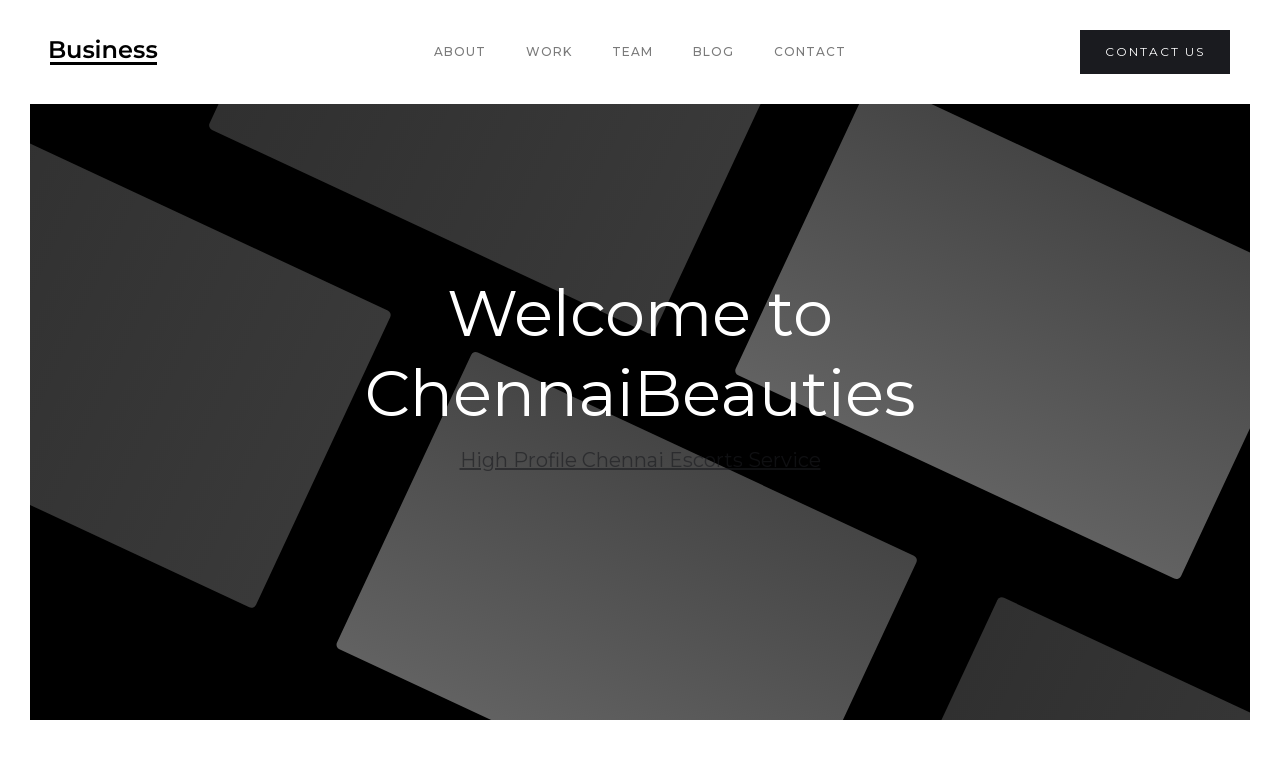

--- FILE ---
content_type: text/html
request_url: https://chennaibeauties.webflow.io/
body_size: 4182
content:
<!DOCTYPE html><!-- This site was created in Webflow. https://webflow.com --><!-- Last Published: Thu Mar 17 2022 08:22:24 GMT+0000 (Coordinated Universal Time) --><html data-wf-domain="chennaibeauties.webflow.io" data-wf-page="6232ea024578250e5e43e454" data-wf-site="6232ea02457825732243e451"><head><meta charset="utf-8"/><title>Chennai Escorts | High Profile Chennai Escort Services</title><meta content="ChennaiBeauties  is the best escorts service provider in Chennai. We are offering High Profile independent Chennai Escorts to our clients. We have a team of beautiful, sexy and attractive call girls in Chennai." name="description"/><meta content="Business - Webflow HTML website template" property="og:title"/><meta content="https://cdn.prod.website-files.com/5c6eb5400253230156de2bd6/5cdc268dd7274d5c05c6009a_Business%20SEO.jpg" property="og:image"/><meta content="Business - Webflow HTML website template" property="twitter:title"/><meta content="https://cdn.prod.website-files.com/5c6eb5400253230156de2bd6/5cdc268dd7274d5c05c6009a_Business%20SEO.jpg" property="twitter:image"/><meta content="width=device-width, initial-scale=1" name="viewport"/><meta content="Webflow" name="generator"/><link href="https://cdn.prod.website-files.com/6232ea02457825732243e451/css/chennaibeauties.webflow.bc79a198a.css" rel="stylesheet" type="text/css"/><link href="https://fonts.googleapis.com" rel="preconnect"/><link href="https://fonts.gstatic.com" rel="preconnect" crossorigin="anonymous"/><script src="https://ajax.googleapis.com/ajax/libs/webfont/1.6.26/webfont.js" type="text/javascript"></script><script type="text/javascript">WebFont.load({  google: {    families: ["Montserrat:100,100italic,200,200italic,300,300italic,400,400italic,500,500italic,600,600italic,700,700italic,800,800italic,900,900italic"]  }});</script><script type="text/javascript">!function(o,c){var n=c.documentElement,t=" w-mod-";n.className+=t+"js",("ontouchstart"in o||o.DocumentTouch&&c instanceof DocumentTouch)&&(n.className+=t+"touch")}(window,document);</script><link href="https://cdn.prod.website-files.com/img/favicon.ico" rel="shortcut icon" type="image/x-icon"/><link href="https://cdn.prod.website-files.com/img/webclip.png" rel="apple-touch-icon"/></head><body><div data-collapse="medium" data-animation="default" data-duration="400" data-easing="ease" data-easing2="ease" role="banner" class="navigation w-nav"><div class="navigation-wrap"><a href="/" aria-current="page" class="logo-link w-nav-brand w--current"><img src="https://cdn.prod.website-files.com/6232ea02457825732243e451/6232ea0245782520be43e479_business-logo%402x.png" width="108" alt="" class="logo-image"/></a><div class="menu"><nav role="navigation" class="navigation-items w-nav-menu"><a href="/about" class="navigation-item w-nav-link">About</a><a href="/projects" class="navigation-item w-nav-link">Work</a><a href="/team" class="navigation-item w-nav-link">team</a><a href="/blog" class="navigation-item w-nav-link">Blog</a><a href="/contact" class="navigation-item w-nav-link">Contact</a></nav><div class="menu-button w-nav-button"><img src="https://cdn.prod.website-files.com/6232ea02457825732243e451/6232ea02457825923243e47a_menu-icon.png" width="22" alt="" class="menu-icon"/></div></div><a href="mailto:mail@business.com?subject=You&#x27;ve%20got%20mail!" class="button cc-contact-us w-inline-block"><div>Contact us</div></a></div></div><div class="section cc-store-home-wrap"><div class="intro-header"><div class="intro-content cc-homepage"><div class="intro-text"><div class="heading-jumbo">Welcome to ChennaiBeauties</div><div class="paragraph-bigger cc-bigger-white-light"><a href="https://www.chennaibeauties.com/">High Profile Chennai Escorts Service</a><br/></div></div></div></div><div class="container"><div class="motto-wrap"><div class="label cc-light">What we believe in</div><div class="heading-jumbo-small">OutcallChennai Escorts Service Will Make Your Chennai Journey Much More Unique<br/></div></div><div class="divider"></div><div class="home-content-wrap"><div class="w-layout-grid about-grid"><div id="w-node-_86e64837-0616-515b-4568-76c147234d34-5e43e454"><div class="home-section-wrap"><div class="label cc-light">About</div><p class="paragraph-light">Are you looking for a special side to your Chennai journey? Simply exactly how about a strong day that will make you neglect all your concerns as well as zing up your life? Shows up wonderful. You should be asking yourself precisely howto end up with such a remarkable date. Well, not to fret as Outcall <a href="https://www.chennaibeauties.com/"><strong>Chennai Escort</strong></a>are right here to make points more thrilling for you. These hot babes are appealing to the T. They are unbelievably stunning yet these terrific ladies are more than the regular absurd bombshells. They are informed, well mannered and also truly cutting-edge. Actually, they are the superb arm sweet for any type of sort of official or high profile occasion.</p></div></div><img src="https://cdn.prod.website-files.com/6232ea02457825732243e451/6232ecdfe1aa954412c9febe_thumb-816x460-9f78742992458d1ba78d2c244807eea6.jpg" id="w-node-_86e64837-0616-515b-4568-76c147234d3f-5e43e454" alt=""/></div><div class="w-layout-grid about-grid cc-about-2"><div id="w-node-_86e64837-0616-515b-4568-76c147234d41-5e43e454"><div class="home-section-wrap"><div class="label cc-light">Team</div><p class="paragraph-light">Then,the Chennai Out call Escorts are continuously distressed to please their clients. Do not stress if it&#x27;s your extremely very first time with the companion. Merely be gentle as well as considerate. These girls are truly pleasant as well as will definitely attempt their finest to make you really feel comfy. If they have really settled on your defined solutions, they will absolutely keep their word. Like actual professionals,<a href="https://www.chennaibeauties.com/"><strong>Chennai escorts</strong></a><strong> </strong>do not damage their assurances.<br/>Among the significant factors behind the premium popularity of ChennaiCompanions is that they make amazing pals. Whether you desire somebody to chatwith in your single time or seeking a racey action in between the sheets orpreparing an unique BDSM- these attractive <a href="https://www.chennaibeauties.com/"><strong>Escorts in Chennai</strong></a> girlsis a beauty all techniques. They will definitely make love to you much likeyour girlfriend to ensure that you feel that specific same warm and alsoexcitement.<br/><strong>Finest ChennaiBeauties Chennai Escorts Service Firm</strong><br/><br/>Companion company Chennai is a recognized leader in the field of buddy options.Our women are a model of beauty, design, style, education, education andlearning and discovering, improved good manners, and elegance. We, like most ofour consumers, are liked as well as appreciated by ladies that are able notsimply to end up being an &quot;device&quot; for a politician or local businessowner yet going better.<br/>Our<a href="https://www.chennaibeauties.com/call-girls-chennai.html" target="_blank"><strong>Chennai Call Girls</strong></a> value and likewise impress,intrigue as well as bring in, pleasure and also intrigue, they are theexcellence established to decorate the life of one of the most deservingindividuals. Irrelevant and boring &quot;offers&quot; is not our design.<br/>Is it viable to acquire sex in a friend firm?Everything relies on the country in which the Escorts companylies. In Chennai, there is no. Serving a client for specific services for cashis called hooking, is categorized as trafficking personallies and also declinesunder the Culprit Code of the Chennai Republic, together with the Code ofAdministrative Offenses. At the same time, the firm, the woman providing thesex solutions, and you, the customer of sex solutions, are responsible. Hereof,the Chennai friend firm does not offer sex options and also they are neverpromoted. If the customer intends to invest for carnal enjoyments, we willabsolutely recommend you to contact various other seasoned organizations andlikewise not squander our time in vain.<br/><br/>To make an application for the solution, you can compose us a letter thatrecommends the type of <a href="https://www.chennaibeauties.com/"><strong>Chennai Escorts Service</strong></a>, obviously or especially the moment of its distributionas well as the long for the version. An associate of the consumer with surveysof styles occurs when the desires of the client and likewise the company&#x27;scapacities integrate. Subsequently, do not attempt to obtain acquainted withthis details at the initial conference.<br/><br/>Style is subjective. We do not ensure you that all the suggested possibility&#x27;sstyles will match you. The company takes all crucial preventative steps versuscandidates that desire to make use of the services of our company. So do not bereproached if the supervisor asks the client to educate a little concerninghimself or reply to a collection of queries. Nonetheless, the client is notobliged to do this, however the firm does not guarantee that this or thatservice will definitely be supplied.<a href="https://www.aayushie.com/"><strong>Chennai Escorts<br/>Chennai Escort <br/>Chennai Escorts Service<br/>Escorts in Chennai</strong></a><a href="https://www.bhavinee.com/"><strong>Chennai Escorts<br/>Chennai Escort<br/>Escort Services Chennai</strong></a></p></div></div><img src="https://cdn.prod.website-files.com/6232ea02457825732243e451/6232ed258d539e22d90eed2a_heaven-on-earth-indian-escort-in-hyderabad-1861920_original.jpg" id="w-node-_86e64837-0616-515b-4568-76c147234d4c-5e43e454" alt="" sizes="(max-width: 479px) 94vw, (max-width: 767px) 96vw, (max-width: 1105px) 94vw, 1039px" srcset="https://cdn.prod.website-files.com/6232ea02457825732243e451/6232ed258d539e22d90eed2a_heaven-on-earth-indian-escort-in-hyderabad-1861920_original-p-500.jpeg 500w, https://cdn.prod.website-files.com/6232ea02457825732243e451/6232ed258d539e22d90eed2a_heaven-on-earth-indian-escort-in-hyderabad-1861920_original-p-800.jpeg 800w, https://cdn.prod.website-files.com/6232ea02457825732243e451/6232ed258d539e22d90eed2a_heaven-on-earth-indian-escort-in-hyderabad-1861920_original.jpg 1039w"/></div></div></div></div><div class="section"><div class="container"><div class="blog-heading"></div><div class="collection-list-wrapper w-dyn-list"><div role="list" class="collection-wrap w-dyn-items"><div role="listitem" class="blog-preview-wrap w-dyn-item"></div><div role="listitem" class="blog-preview-wrap w-dyn-item"></div><div role="listitem" class="blog-preview-wrap w-dyn-item"></div></div></div></div></div><script src="https://d3e54v103j8qbb.cloudfront.net/js/jquery-3.5.1.min.dc5e7f18c8.js?site=6232ea02457825732243e451" type="text/javascript" integrity="sha256-9/aliU8dGd2tb6OSsuzixeV4y/faTqgFtohetphbbj0=" crossorigin="anonymous"></script><script src="https://cdn.prod.website-files.com/6232ea02457825732243e451/js/webflow.d0e52002e.js" type="text/javascript"></script></body></html>

--- FILE ---
content_type: text/css
request_url: https://cdn.prod.website-files.com/6232ea02457825732243e451/css/chennaibeauties.webflow.bc79a198a.css
body_size: 12718
content:
/* Generated on: Thu Mar 17 2022 08:22:24 GMT+0000 (Coordinated Universal Time) */
/* ==========================================================================
   normalize.css v3.0.3 | MIT License | github.com/necolas/normalize.css 
   ========================================================================== */
/*! normalize.css v3.0.3 | MIT License | github.com/necolas/normalize.css */html{font-family:sans-serif;-ms-text-size-adjust:100%;-webkit-text-size-adjust:100%}body{margin:0}article,aside,details,figcaption,figure,footer,header,hgroup,main,menu,nav,section,summary{display:block}audio,canvas,progress,video{display:inline-block;vertical-align:baseline}audio:not([controls]){display:none;height:0}[hidden],template{display:none}a{background-color:transparent}a:active,a:hover{outline:0}abbr[title]{border-bottom:1px dotted}b,strong{font-weight:bold}dfn{font-style:italic}h1{font-size:2em;margin:.67em 0}mark{background:#ff0;color:#000}small{font-size:80%}sub,sup{font-size:75%;line-height:0;position:relative;vertical-align:baseline}sup{top:-0.5em}sub{bottom:-0.25em}img{border:0}svg:not(:root){overflow:hidden}figure{margin:1em 40px}hr{box-sizing:content-box;height:0}pre{overflow:auto}code,kbd,pre,samp{font-family:monospace,monospace;font-size:1em}button,input,optgroup,select,textarea{color:inherit;font:inherit;margin:0}button{overflow:visible}button,select{text-transform:none}button,html input[type="button"],input[type="reset"]{-webkit-appearance:button;cursor:pointer}button[disabled],html input[disabled]{cursor:default}button::-moz-focus-inner,input::-moz-focus-inner{border:0;padding:0}input{line-height:normal}input[type='checkbox'],input[type='radio']{box-sizing:border-box;padding:0}input[type='number']::-webkit-inner-spin-button,input[type='number']::-webkit-outer-spin-button{height:auto}input[type='search']{-webkit-appearance:none}input[type='search']::-webkit-search-cancel-button,input[type='search']::-webkit-search-decoration{-webkit-appearance:none}fieldset{border:1px solid #c0c0c0;margin:0 2px;padding:.35em .625em .75em}legend{border:0;padding:0}textarea{overflow:auto}optgroup{font-weight:bold}table{border-collapse:collapse;border-spacing:0}td,th{padding:0}

/* ==========================================================================
   Start of base Webflow CSS - If you're looking for some ultra-clean CSS, skip the boilerplate and see the unminified code below.
   ========================================================================== */
@font-face{font-family:'webflow-icons';src:url("[data-uri]") format('truetype');font-weight:normal;font-style:normal}[class^="w-icon-"],[class*=" w-icon-"]{font-family:'webflow-icons' !important;speak:none;font-style:normal;font-weight:normal;font-variant:normal;text-transform:none;line-height:1;-webkit-font-smoothing:antialiased;-moz-osx-font-smoothing:grayscale}.w-icon-slider-right:before{content:"\e600"}.w-icon-slider-left:before{content:"\e601"}.w-icon-nav-menu:before{content:"\e602"}.w-icon-arrow-down:before,.w-icon-dropdown-toggle:before{content:"\e603"}.w-icon-file-upload-remove:before{content:"\e900"}.w-icon-file-upload-icon:before{content:"\e903"}*{-webkit-box-sizing:border-box;-moz-box-sizing:border-box;box-sizing:border-box}html{height:100%}body{margin:0;min-height:100%;background-color:#fff;font-family:Arial,sans-serif;font-size:14px;line-height:20px;color:#333}img{max-width:100%;vertical-align:middle;display:inline-block}html.w-mod-touch *{background-attachment:scroll !important}.w-block{display:block}.w-inline-block{max-width:100%;display:inline-block}.w-clearfix:before,.w-clearfix:after{content:" ";display:table;grid-column-start:1;grid-row-start:1;grid-column-end:2;grid-row-end:2}.w-clearfix:after{clear:both}.w-hidden{display:none}.w-button{display:inline-block;padding:9px 15px;background-color:#3898EC;color:white;border:0;line-height:inherit;text-decoration:none;cursor:pointer;border-radius:0}input.w-button{-webkit-appearance:button}html[data-w-dynpage] [data-w-cloak]{color:transparent !important}.w-webflow-badge,.w-webflow-badge *{position:static;left:auto;top:auto;right:auto;bottom:auto;z-index:auto;display:block;visibility:visible;overflow:visible;overflow-x:visible;overflow-y:visible;box-sizing:border-box;width:auto;height:auto;max-height:none;max-width:none;min-height:0;min-width:0;margin:0;padding:0;float:none;clear:none;border:0 none transparent;border-radius:0;background:none;background-image:none;background-position:0 0;background-size:auto auto;background-repeat:repeat;background-origin:padding-box;background-clip:border-box;background-attachment:scroll;background-color:transparent;box-shadow:none;opacity:1;transform:none;transition:none;direction:ltr;font-family:inherit;font-weight:inherit;color:inherit;font-size:inherit;line-height:inherit;font-style:inherit;font-variant:inherit;text-align:inherit;letter-spacing:inherit;text-decoration:inherit;text-indent:0;text-transform:inherit;list-style-type:disc;text-shadow:none;font-smoothing:auto;vertical-align:baseline;cursor:inherit;white-space:inherit;word-break:normal;word-spacing:normal;word-wrap:normal}.w-webflow-badge{position:fixed !important;display:inline-block !important;visibility:visible !important;z-index:2147483647 !important;top:auto !important;right:12px !important;bottom:12px !important;left:auto !important;color:#AAADB0 !important;background-color:#fff !important;border-radius:3px !important;padding:6px 8px 6px 6px !important;font-size:12px !important;opacity:1 !important;line-height:14px !important;text-decoration:none !important;transform:none !important;margin:0 !important;width:auto !important;height:auto !important;overflow:visible !important;white-space:nowrap;box-shadow:0 0 0 1px rgba(0,0,0,0.1),0 1px 3px rgba(0,0,0,0.1);cursor:pointer}.w-webflow-badge>img{display:inline-block !important;visibility:visible !important;opacity:1 !important;vertical-align:middle !important}h1,h2,h3,h4,h5,h6{font-weight:bold;margin-bottom:10px}h1{font-size:38px;line-height:44px;margin-top:20px}h2{font-size:32px;line-height:36px;margin-top:20px}h3{font-size:24px;line-height:30px;margin-top:20px}h4{font-size:18px;line-height:24px;margin-top:10px}h5{font-size:14px;line-height:20px;margin-top:10px}h6{font-size:12px;line-height:18px;margin-top:10px}p{margin-top:0;margin-bottom:10px}blockquote{margin:0 0 10px 0;padding:10px 20px;border-left:5px solid #E2E2E2;font-size:18px;line-height:22px}figure{margin:0;margin-bottom:10px}figcaption{margin-top:5px;text-align:center}ul,ol{margin-top:0;margin-bottom:10px;padding-left:40px}.w-list-unstyled{padding-left:0;list-style:none}.w-embed:before,.w-embed:after{content:" ";display:table;grid-column-start:1;grid-row-start:1;grid-column-end:2;grid-row-end:2}.w-embed:after{clear:both}.w-video{width:100%;position:relative;padding:0}.w-video iframe,.w-video object,.w-video embed{position:absolute;top:0;left:0;width:100%;height:100%;border:none}fieldset{padding:0;margin:0;border:0}button,html input[type='button'],input[type='reset']{border:0;cursor:pointer;-webkit-appearance:button}.w-form{margin:0 0 15px}.w-form-done{display:none;padding:20px;text-align:center;background-color:#dddddd}.w-form-fail{display:none;margin-top:10px;padding:10px;background-color:#ffdede}label{display:block;margin-bottom:5px;font-weight:bold}.w-input,.w-select{display:block;width:100%;height:38px;padding:8px 12px;margin-bottom:10px;font-size:14px;line-height:1.42857143;color:#333333;vertical-align:middle;background-color:#ffffff;border:1px solid #cccccc}.w-input:-moz-placeholder,.w-select:-moz-placeholder{color:#999}.w-input::-moz-placeholder,.w-select::-moz-placeholder{color:#999;opacity:1}.w-input:-ms-input-placeholder,.w-select:-ms-input-placeholder{color:#999}.w-input::-webkit-input-placeholder,.w-select::-webkit-input-placeholder{color:#999}.w-input:focus,.w-select:focus{border-color:#3898EC;outline:0}.w-input[disabled],.w-select[disabled],.w-input[readonly],.w-select[readonly],fieldset[disabled] .w-input,fieldset[disabled] .w-select{cursor:not-allowed;background-color:#eeeeee}textarea.w-input,textarea.w-select{height:auto}.w-select{background-color:#f3f3f3}.w-select[multiple]{height:auto}.w-form-label{display:inline-block;cursor:pointer;font-weight:normal;margin-bottom:0}.w-radio{display:block;margin-bottom:5px;padding-left:20px}.w-radio:before,.w-radio:after{content:" ";display:table;grid-column-start:1;grid-row-start:1;grid-column-end:2;grid-row-end:2}.w-radio:after{clear:both}.w-radio-input{margin:4px 0 0;margin-top:1px \9;line-height:normal;float:left;margin-left:-20px}.w-radio-input{margin-top:3px}.w-file-upload{display:block;margin-bottom:10px}.w-file-upload-input{width:.1px;height:.1px;opacity:0;overflow:hidden;position:absolute;z-index:-100}.w-file-upload-default,.w-file-upload-uploading,.w-file-upload-success{display:inline-block;color:#333333}.w-file-upload-error{display:block;margin-top:10px}.w-file-upload-default.w-hidden,.w-file-upload-uploading.w-hidden,.w-file-upload-error.w-hidden,.w-file-upload-success.w-hidden{display:none}.w-file-upload-uploading-btn{display:flex;font-size:14px;font-weight:normal;cursor:pointer;margin:0;padding:8px 12px;border:1px solid #cccccc;background-color:#fafafa}.w-file-upload-file{display:flex;flex-grow:1;justify-content:space-between;margin:0;padding:8px 9px 8px 11px;border:1px solid #cccccc;background-color:#fafafa}.w-file-upload-file-name{font-size:14px;font-weight:normal;display:block}.w-file-remove-link{margin-top:3px;margin-left:10px;width:auto;height:auto;padding:3px;display:block;cursor:pointer}.w-icon-file-upload-remove{margin:auto;font-size:10px}.w-file-upload-error-msg{display:inline-block;color:#ea384c;padding:2px 0}.w-file-upload-info{display:inline-block;line-height:38px;padding:0 12px}.w-file-upload-label{display:inline-block;font-size:14px;font-weight:normal;cursor:pointer;margin:0;padding:8px 12px;border:1px solid #cccccc;background-color:#fafafa}.w-icon-file-upload-icon,.w-icon-file-upload-uploading{display:inline-block;margin-right:8px;width:20px}.w-icon-file-upload-uploading{height:20px}.w-container{margin-left:auto;margin-right:auto;max-width:940px}.w-container:before,.w-container:after{content:" ";display:table;grid-column-start:1;grid-row-start:1;grid-column-end:2;grid-row-end:2}.w-container:after{clear:both}.w-container .w-row{margin-left:-10px;margin-right:-10px}.w-row:before,.w-row:after{content:" ";display:table;grid-column-start:1;grid-row-start:1;grid-column-end:2;grid-row-end:2}.w-row:after{clear:both}.w-row .w-row{margin-left:0;margin-right:0}.w-col{position:relative;float:left;width:100%;min-height:1px;padding-left:10px;padding-right:10px}.w-col .w-col{padding-left:0;padding-right:0}.w-col-1{width:8.33333333%}.w-col-2{width:16.66666667%}.w-col-3{width:25%}.w-col-4{width:33.33333333%}.w-col-5{width:41.66666667%}.w-col-6{width:50%}.w-col-7{width:58.33333333%}.w-col-8{width:66.66666667%}.w-col-9{width:75%}.w-col-10{width:83.33333333%}.w-col-11{width:91.66666667%}.w-col-12{width:100%}.w-hidden-main{display:none !important}@media screen and (max-width:991px){.w-container{max-width:728px}.w-hidden-main{display:inherit !important}.w-hidden-medium{display:none !important}.w-col-medium-1{width:8.33333333%}.w-col-medium-2{width:16.66666667%}.w-col-medium-3{width:25%}.w-col-medium-4{width:33.33333333%}.w-col-medium-5{width:41.66666667%}.w-col-medium-6{width:50%}.w-col-medium-7{width:58.33333333%}.w-col-medium-8{width:66.66666667%}.w-col-medium-9{width:75%}.w-col-medium-10{width:83.33333333%}.w-col-medium-11{width:91.66666667%}.w-col-medium-12{width:100%}.w-col-stack{width:100%;left:auto;right:auto}}@media screen and (max-width:767px){.w-hidden-main{display:inherit !important}.w-hidden-medium{display:inherit !important}.w-hidden-small{display:none !important}.w-row,.w-container .w-row{margin-left:0;margin-right:0}.w-col{width:100%;left:auto;right:auto}.w-col-small-1{width:8.33333333%}.w-col-small-2{width:16.66666667%}.w-col-small-3{width:25%}.w-col-small-4{width:33.33333333%}.w-col-small-5{width:41.66666667%}.w-col-small-6{width:50%}.w-col-small-7{width:58.33333333%}.w-col-small-8{width:66.66666667%}.w-col-small-9{width:75%}.w-col-small-10{width:83.33333333%}.w-col-small-11{width:91.66666667%}.w-col-small-12{width:100%}}@media screen and (max-width:479px){.w-container{max-width:none}.w-hidden-main{display:inherit !important}.w-hidden-medium{display:inherit !important}.w-hidden-small{display:inherit !important}.w-hidden-tiny{display:none !important}.w-col{width:100%}.w-col-tiny-1{width:8.33333333%}.w-col-tiny-2{width:16.66666667%}.w-col-tiny-3{width:25%}.w-col-tiny-4{width:33.33333333%}.w-col-tiny-5{width:41.66666667%}.w-col-tiny-6{width:50%}.w-col-tiny-7{width:58.33333333%}.w-col-tiny-8{width:66.66666667%}.w-col-tiny-9{width:75%}.w-col-tiny-10{width:83.33333333%}.w-col-tiny-11{width:91.66666667%}.w-col-tiny-12{width:100%}}.w-widget{position:relative}.w-widget-map{width:100%;height:400px}.w-widget-map label{width:auto;display:inline}.w-widget-map img{max-width:inherit}.w-widget-map .gm-style-iw{text-align:center}.w-widget-map .gm-style-iw>button{display:none !important}.w-widget-twitter{overflow:hidden}.w-widget-twitter-count-shim{display:inline-block;vertical-align:top;position:relative;width:28px;height:20px;text-align:center;background:white;border:#758696 solid 1px;border-radius:3px}.w-widget-twitter-count-shim *{pointer-events:none;-webkit-user-select:none;-moz-user-select:none;-ms-user-select:none;user-select:none}.w-widget-twitter-count-shim .w-widget-twitter-count-inner{position:relative;font-size:15px;line-height:12px;text-align:center;color:#999;font-family:serif}.w-widget-twitter-count-shim .w-widget-twitter-count-clear{position:relative;display:block}.w-widget-twitter-count-shim.w--large{width:36px;height:28px}.w-widget-twitter-count-shim.w--large .w-widget-twitter-count-inner{font-size:18px;line-height:18px}.w-widget-twitter-count-shim:not(.w--vertical){margin-left:5px;margin-right:8px}.w-widget-twitter-count-shim:not(.w--vertical).w--large{margin-left:6px}.w-widget-twitter-count-shim:not(.w--vertical):before,.w-widget-twitter-count-shim:not(.w--vertical):after{top:50%;left:0;border:solid transparent;content:" ";height:0;width:0;position:absolute;pointer-events:none}.w-widget-twitter-count-shim:not(.w--vertical):before{border-color:rgba(117,134,150,0);border-right-color:#5d6c7b;border-width:4px;margin-left:-9px;margin-top:-4px}.w-widget-twitter-count-shim:not(.w--vertical).w--large:before{border-width:5px;margin-left:-10px;margin-top:-5px}.w-widget-twitter-count-shim:not(.w--vertical):after{border-color:rgba(255,255,255,0);border-right-color:white;border-width:4px;margin-left:-8px;margin-top:-4px}.w-widget-twitter-count-shim:not(.w--vertical).w--large:after{border-width:5px;margin-left:-9px;margin-top:-5px}.w-widget-twitter-count-shim.w--vertical{width:61px;height:33px;margin-bottom:8px}.w-widget-twitter-count-shim.w--vertical:before,.w-widget-twitter-count-shim.w--vertical:after{top:100%;left:50%;border:solid transparent;content:" ";height:0;width:0;position:absolute;pointer-events:none}.w-widget-twitter-count-shim.w--vertical:before{border-color:rgba(117,134,150,0);border-top-color:#5d6c7b;border-width:5px;margin-left:-5px}.w-widget-twitter-count-shim.w--vertical:after{border-color:rgba(255,255,255,0);border-top-color:white;border-width:4px;margin-left:-4px}.w-widget-twitter-count-shim.w--vertical .w-widget-twitter-count-inner{font-size:18px;line-height:22px}.w-widget-twitter-count-shim.w--vertical.w--large{width:76px}.w-background-video{position:relative;overflow:hidden;height:500px;color:white}.w-background-video>video{background-size:cover;background-position:50% 50%;position:absolute;margin:auto;width:100%;height:100%;right:-100%;bottom:-100%;top:-100%;left:-100%;object-fit:cover;z-index:-100}.w-background-video>video::-webkit-media-controls-start-playback-button{display:none !important;-webkit-appearance:none}.w-slider{position:relative;height:300px;text-align:center;background:#dddddd;clear:both;-webkit-tap-highlight-color:rgba(0,0,0,0);tap-highlight-color:rgba(0,0,0,0)}.w-slider-mask{position:relative;display:block;overflow:hidden;z-index:1;left:0;right:0;height:100%;white-space:nowrap}.w-slide{position:relative;display:inline-block;vertical-align:top;width:100%;height:100%;white-space:normal;text-align:left}.w-slider-nav{position:absolute;z-index:2;top:auto;right:0;bottom:0;left:0;margin:auto;padding-top:10px;height:40px;text-align:center;-webkit-tap-highlight-color:rgba(0,0,0,0);tap-highlight-color:rgba(0,0,0,0)}.w-slider-nav.w-round>div{border-radius:100%}.w-slider-nav.w-num>div{width:auto;height:auto;padding:.2em .5em;font-size:inherit;line-height:inherit}.w-slider-nav.w-shadow>div{box-shadow:0 0 3px rgba(51,51,51,0.4)}.w-slider-nav-invert{color:#fff}.w-slider-nav-invert>div{background-color:rgba(34,34,34,0.4)}.w-slider-nav-invert>div.w-active{background-color:#222}.w-slider-dot{position:relative;display:inline-block;width:1em;height:1em;background-color:rgba(255,255,255,0.4);cursor:pointer;margin:0 3px .5em;transition:background-color 100ms,color 100ms}.w-slider-dot.w-active{background-color:#fff}.w-slider-dot:focus{outline:none;box-shadow:0 0 0 2px #fff}.w-slider-dot:focus.w-active{box-shadow:none}.w-slider-arrow-left,.w-slider-arrow-right{position:absolute;width:80px;top:0;right:0;bottom:0;left:0;margin:auto;cursor:pointer;overflow:hidden;color:white;font-size:40px;-webkit-tap-highlight-color:rgba(0,0,0,0);tap-highlight-color:rgba(0,0,0,0);-webkit-user-select:none;-moz-user-select:none;-ms-user-select:none;user-select:none}.w-slider-arrow-left [class^='w-icon-'],.w-slider-arrow-right [class^='w-icon-'],.w-slider-arrow-left [class*=' w-icon-'],.w-slider-arrow-right [class*=' w-icon-']{position:absolute}.w-slider-arrow-left:focus,.w-slider-arrow-right:focus{outline:0}.w-slider-arrow-left{z-index:3;right:auto}.w-slider-arrow-right{z-index:4;left:auto}.w-icon-slider-left,.w-icon-slider-right{top:0;right:0;bottom:0;left:0;margin:auto;width:1em;height:1em}.w-slider-aria-label{border:0;clip:rect(0 0 0 0);height:1px;margin:-1px;overflow:hidden;padding:0;position:absolute;width:1px}.w-slider-force-show{display:block !important}.w-dropdown{display:inline-block;position:relative;text-align:left;margin-left:auto;margin-right:auto;z-index:900}.w-dropdown-btn,.w-dropdown-toggle,.w-dropdown-link{position:relative;vertical-align:top;text-decoration:none;color:#222222;padding:20px;text-align:left;margin-left:auto;margin-right:auto;white-space:nowrap}.w-dropdown-toggle{-webkit-user-select:none;-moz-user-select:none;-ms-user-select:none;user-select:none;display:inline-block;cursor:pointer;padding-right:40px}.w-dropdown-toggle:focus{outline:0}.w-icon-dropdown-toggle{position:absolute;top:0;right:0;bottom:0;margin:auto;margin-right:20px;width:1em;height:1em}.w-dropdown-list{position:absolute;background:#dddddd;display:none;min-width:100%}.w-dropdown-list.w--open{display:block}.w-dropdown-link{padding:10px 20px;display:block;color:#222222}.w-dropdown-link.w--current{color:#0082f3}.w-dropdown-link:focus{outline:0}@media screen and (max-width:767px){.w-nav-brand{padding-left:10px}}.w-lightbox-backdrop{color:#000;cursor:auto;font-family:serif;font-size:medium;font-style:normal;font-variant:normal;font-weight:normal;letter-spacing:normal;line-height:normal;list-style:disc;text-align:start;text-indent:0;text-shadow:none;text-transform:none;visibility:visible;white-space:normal;word-break:normal;word-spacing:normal;word-wrap:normal;position:fixed;top:0;right:0;bottom:0;left:0;color:#fff;font-family:"Helvetica Neue",Helvetica,Ubuntu,"Segoe UI",Verdana,sans-serif;font-size:17px;line-height:1.2;font-weight:300;text-align:center;background:rgba(0,0,0,0.9);z-index:2000;outline:0;opacity:0;-webkit-user-select:none;-moz-user-select:none;-ms-user-select:none;-webkit-tap-highlight-color:transparent;-webkit-transform:translate(0, 0)}.w-lightbox-backdrop,.w-lightbox-container{height:100%;overflow:auto;-webkit-overflow-scrolling:touch}.w-lightbox-content{position:relative;height:100vh;overflow:hidden}.w-lightbox-view{position:absolute;width:100vw;height:100vh;opacity:0}.w-lightbox-view:before{content:"";height:100vh}.w-lightbox-group,.w-lightbox-group .w-lightbox-view,.w-lightbox-group .w-lightbox-view:before{height:86vh}.w-lightbox-frame,.w-lightbox-view:before{display:inline-block;vertical-align:middle}.w-lightbox-figure{position:relative;margin:0}.w-lightbox-group .w-lightbox-figure{cursor:pointer}.w-lightbox-img{width:auto;height:auto;max-width:none}.w-lightbox-image{display:block;float:none;max-width:100vw;max-height:100vh}.w-lightbox-group .w-lightbox-image{max-height:86vh}.w-lightbox-caption{position:absolute;right:0;bottom:0;left:0;padding:.5em 1em;background:rgba(0,0,0,0.4);text-align:left;text-overflow:ellipsis;white-space:nowrap;overflow:hidden}.w-lightbox-embed{position:absolute;top:0;right:0;bottom:0;left:0;width:100%;height:100%}.w-lightbox-control{position:absolute;top:0;width:4em;background-size:24px;background-repeat:no-repeat;background-position:center;cursor:pointer;-webkit-transition:all .3s;transition:all .3s}.w-lightbox-left{display:none;bottom:0;left:0;background-image:url("[data-uri]")}.w-lightbox-right{display:none;right:0;bottom:0;background-image:url("[data-uri]")}.w-lightbox-close{right:0;height:2.6em;background-image:url("[data-uri]");background-size:18px}.w-lightbox-strip{position:absolute;bottom:0;left:0;right:0;padding:0 1vh;line-height:0;white-space:nowrap;overflow-x:auto;overflow-y:hidden}.w-lightbox-item{display:inline-block;width:10vh;padding:2vh 1vh;box-sizing:content-box;cursor:pointer;-webkit-transform:translate3d(0, 0, 0)}.w-lightbox-active{opacity:.3}.w-lightbox-thumbnail{position:relative;height:10vh;background:#222;overflow:hidden}.w-lightbox-thumbnail-image{position:absolute;top:0;left:0}.w-lightbox-thumbnail .w-lightbox-tall{top:50%;width:100%;-webkit-transform:translate(0, -50%);-ms-transform:translate(0, -50%);transform:translate(0, -50%)}.w-lightbox-thumbnail .w-lightbox-wide{left:50%;height:100%;-webkit-transform:translate(-50%, 0);-ms-transform:translate(-50%, 0);transform:translate(-50%, 0)}.w-lightbox-spinner{position:absolute;top:50%;left:50%;box-sizing:border-box;width:40px;height:40px;margin-top:-20px;margin-left:-20px;border:5px solid rgba(0,0,0,0.4);border-radius:50%;-webkit-animation:spin .8s infinite linear;animation:spin .8s infinite linear}.w-lightbox-spinner:after{content:"";position:absolute;top:-4px;right:-4px;bottom:-4px;left:-4px;border:3px solid transparent;border-bottom-color:#fff;border-radius:50%}.w-lightbox-hide{display:none}.w-lightbox-noscroll{overflow:hidden}@media (min-width:768px){.w-lightbox-content{height:96vh;margin-top:2vh}.w-lightbox-view,.w-lightbox-view:before{height:96vh}.w-lightbox-group,.w-lightbox-group .w-lightbox-view,.w-lightbox-group .w-lightbox-view:before{height:84vh}.w-lightbox-image{max-width:96vw;max-height:96vh}.w-lightbox-group .w-lightbox-image{max-width:82.3vw;max-height:84vh}.w-lightbox-left,.w-lightbox-right{display:block;opacity:.5}.w-lightbox-close{opacity:.8}.w-lightbox-control:hover{opacity:1}}.w-lightbox-inactive,.w-lightbox-inactive:hover{opacity:0}.w-richtext:before,.w-richtext:after{content:" ";display:table;grid-column-start:1;grid-row-start:1;grid-column-end:2;grid-row-end:2}.w-richtext:after{clear:both}.w-richtext[contenteditable="true"]:before,.w-richtext[contenteditable="true"]:after{white-space:initial}.w-richtext ol,.w-richtext ul{overflow:hidden}.w-richtext .w-richtext-figure-selected.w-richtext-figure-type-video div:after,.w-richtext .w-richtext-figure-selected[data-rt-type="video"] div:after{outline:2px solid #2895f7}.w-richtext .w-richtext-figure-selected.w-richtext-figure-type-image div,.w-richtext .w-richtext-figure-selected[data-rt-type="image"] div{outline:2px solid #2895f7}.w-richtext figure.w-richtext-figure-type-video>div:after,.w-richtext figure[data-rt-type="video"]>div:after{content:'';position:absolute;display:none;left:0;top:0;right:0;bottom:0}.w-richtext figure{position:relative;max-width:60%}.w-richtext figure>div:before{cursor:default !important}.w-richtext figure img{width:100%}.w-richtext figure figcaption.w-richtext-figcaption-placeholder{opacity:.6}.w-richtext figure div{font-size:0;color:transparent}.w-richtext figure.w-richtext-figure-type-image,.w-richtext figure[data-rt-type="image"]{display:table}.w-richtext figure.w-richtext-figure-type-image>div,.w-richtext figure[data-rt-type="image"]>div{display:inline-block}.w-richtext figure.w-richtext-figure-type-image>figcaption,.w-richtext figure[data-rt-type="image"]>figcaption{display:table-caption;caption-side:bottom}.w-richtext figure.w-richtext-figure-type-video,.w-richtext figure[data-rt-type="video"]{width:60%;height:0}.w-richtext figure.w-richtext-figure-type-video iframe,.w-richtext figure[data-rt-type="video"] iframe{position:absolute;top:0;left:0;width:100%;height:100%}.w-richtext figure.w-richtext-figure-type-video>div,.w-richtext figure[data-rt-type="video"]>div{width:100%}.w-richtext figure.w-richtext-align-center{margin-right:auto;margin-left:auto;clear:both}.w-richtext figure.w-richtext-align-center.w-richtext-figure-type-image>div,.w-richtext figure.w-richtext-align-center[data-rt-type="image"]>div{max-width:100%}.w-richtext figure.w-richtext-align-normal{clear:both}.w-richtext figure.w-richtext-align-fullwidth{width:100%;max-width:100%;text-align:center;clear:both;display:block;margin-right:auto;margin-left:auto}.w-richtext figure.w-richtext-align-fullwidth>div{display:inline-block;padding-bottom:inherit}.w-richtext figure.w-richtext-align-fullwidth>figcaption{display:block}.w-richtext figure.w-richtext-align-floatleft{float:left;margin-right:15px;clear:none}.w-richtext figure.w-richtext-align-floatright{float:right;margin-left:15px;clear:none}.w-nav{position:relative;background:#dddddd;z-index:1000}.w-nav:before,.w-nav:after{content:" ";display:table;grid-column-start:1;grid-row-start:1;grid-column-end:2;grid-row-end:2}.w-nav:after{clear:both}.w-nav-brand{position:relative;float:left;text-decoration:none;color:#333333}.w-nav-link{position:relative;display:inline-block;vertical-align:top;text-decoration:none;color:#222222;padding:20px;text-align:left;margin-left:auto;margin-right:auto}.w-nav-link.w--current{color:#0082f3}.w-nav-menu{position:relative;float:right}[data-nav-menu-open]{display:block !important;position:absolute;top:100%;left:0;right:0;background:#C8C8C8;text-align:center;overflow:visible;min-width:200px}.w--nav-link-open{display:block;position:relative}.w-nav-overlay{position:absolute;overflow:hidden;display:none;top:100%;left:0;right:0;width:100%}.w-nav-overlay [data-nav-menu-open]{top:0}.w-nav[data-animation="over-left"] .w-nav-overlay{width:auto}.w-nav[data-animation="over-left"] .w-nav-overlay,.w-nav[data-animation="over-left"] [data-nav-menu-open]{right:auto;z-index:1;top:0}.w-nav[data-animation="over-right"] .w-nav-overlay{width:auto}.w-nav[data-animation="over-right"] .w-nav-overlay,.w-nav[data-animation="over-right"] [data-nav-menu-open]{left:auto;z-index:1;top:0}.w-nav-button{position:relative;float:right;padding:18px;font-size:24px;display:none;cursor:pointer;-webkit-tap-highlight-color:rgba(0,0,0,0);tap-highlight-color:rgba(0,0,0,0);-webkit-user-select:none;-moz-user-select:none;-ms-user-select:none;user-select:none}.w-nav-button:focus{outline:0}.w-nav-button.w--open{background-color:#C8C8C8;color:white}.w-nav[data-collapse="all"] .w-nav-menu{display:none}.w-nav[data-collapse="all"] .w-nav-button{display:block}.w--nav-dropdown-open{display:block}.w--nav-dropdown-toggle-open{display:block}.w--nav-dropdown-list-open{position:static}@media screen and (max-width:991px){.w-nav[data-collapse="medium"] .w-nav-menu{display:none}.w-nav[data-collapse="medium"] .w-nav-button{display:block}}@media screen and (max-width:767px){.w-nav[data-collapse="small"] .w-nav-menu{display:none}.w-nav[data-collapse="small"] .w-nav-button{display:block}.w-nav-brand{padding-left:10px}}@media screen and (max-width:479px){.w-nav[data-collapse="tiny"] .w-nav-menu{display:none}.w-nav[data-collapse="tiny"] .w-nav-button{display:block}}.w-tabs{position:relative}.w-tabs:before,.w-tabs:after{content:" ";display:table;grid-column-start:1;grid-row-start:1;grid-column-end:2;grid-row-end:2}.w-tabs:after{clear:both}.w-tab-menu{position:relative}.w-tab-link{position:relative;display:inline-block;vertical-align:top;text-decoration:none;padding:9px 30px;text-align:left;cursor:pointer;color:#222222;background-color:#dddddd}.w-tab-link.w--current{background-color:#C8C8C8}.w-tab-link:focus{outline:0}.w-tab-content{position:relative;display:block;overflow:hidden}.w-tab-pane{position:relative;display:none}.w--tab-active{display:block}@media screen and (max-width:479px){.w-tab-link{display:block}}.w-ix-emptyfix:after{content:""}@keyframes spin{0%{transform:rotate(0deg)}100%{transform:rotate(360deg)}}.w-dyn-empty{padding:10px;background-color:#dddddd}.w-dyn-hide{display:none !important}.w-dyn-bind-empty{display:none !important}.w-condition-invisible{display:none !important}

/* ==========================================================================
   Start of custom Webflow CSS
   ========================================================================== */
.w-layout-grid {
  display: -ms-grid;
  display: grid;
  grid-auto-columns: 1fr;
  -ms-grid-columns: 1fr 1fr;
  grid-template-columns: 1fr 1fr;
  -ms-grid-rows: auto auto;
  grid-template-rows: auto auto;
  grid-row-gap: 16px;
  grid-column-gap: 16px;
}

body {
  font-family: Montserrat, sans-serif;
  color: #1a1b1f;
  font-size: 16px;
  line-height: 28px;
  font-weight: 400;
}

h1 {
  margin-top: 20px;
  margin-bottom: 15px;
  font-size: 44px;
  line-height: 62px;
  font-weight: 400;
}

h2 {
  margin-top: 10px;
  margin-bottom: 10px;
  font-size: 36px;
  line-height: 50px;
  font-weight: 400;
}

h3 {
  margin-top: 10px;
  margin-bottom: 10px;
  font-size: 30px;
  line-height: 46px;
  font-weight: 400;
}

h4 {
  margin-top: 10px;
  margin-bottom: 10px;
  font-size: 24px;
  line-height: 38px;
  font-weight: 400;
}

h5 {
  margin-top: 10px;
  margin-bottom: 10px;
  font-size: 20px;
  line-height: 34px;
  font-weight: 500;
}

h6 {
  margin-top: 10px;
  margin-bottom: 10px;
  font-size: 16px;
  line-height: 28px;
  font-weight: 500;
}

p {
  margin-bottom: 10px;
}

a {
  display: block;
  -webkit-transition: opacity 200ms ease;
  transition: opacity 200ms ease;
  color: #1a1b1f;
  text-decoration: underline;
}

a:hover {
  color: #32343a;
}

a:active {
  color: #43464d;
}

ul {
  margin-top: 20px;
  margin-bottom: 10px;
  padding-left: 40px;
  list-style-type: disc;
}

li {
  margin-bottom: 10px;
}

img {
  display: block;
}

label {
  margin-bottom: 10px;
  font-size: 12px;
  line-height: 20px;
  font-weight: 500;
  letter-spacing: 1px;
  text-transform: uppercase;
}

blockquote {
  margin-top: 25px;
  margin-bottom: 25px;
  padding: 15px 30px;
  border-left: 5px solid #e2e2e2;
  font-size: 20px;
  line-height: 34px;
}

figure {
  margin-top: 25px;
  padding-bottom: 20px;
}

figcaption {
  margin-top: 5px;
  opacity: 0.6;
  font-size: 14px;
  line-height: 26px;
  text-align: center;
}

.divider {
  height: 1px;
  background-color: #eee;
}

.styleguide-content-wrap {
  text-align: center;
}

.section {
  margin-right: 30px;
  margin-left: 30px;
}

.section.cc-cta {
  padding-right: 80px;
  padding-left: 80px;
  background-color: #f4f4f4;
}

.styleguide-block {
  display: block;
  margin-top: 80px;
  margin-bottom: 80px;
  -webkit-box-orient: vertical;
  -webkit-box-direction: normal;
  -webkit-flex-direction: column;
  -ms-flex-direction: column;
  flex-direction: column;
  -webkit-box-align: center;
  -webkit-align-items: center;
  -ms-flex-align: center;
  align-items: center;
  text-align: left;
}

.container {
  width: 100%;
  max-width: 1140px;
  margin-right: auto;
  margin-left: auto;
}

.paragraph-tiny {
  font-size: 12px;
  line-height: 20px;
}

.paragraph-bigger {
  margin-bottom: 10px;
  opacity: 1;
  font-size: 20px;
  line-height: 34px;
  font-weight: 400;
}

.paragraph-bigger.cc-bigger-light {
  opacity: 0.6;
}

.paragraph-bigger.cc-bigger-white-light {
  opacity: 0.6;
}

.button {
  padding: 12px 25px;
  border-radius: 0px;
  background-color: #1a1b1f;
  -webkit-transition: background-color 400ms ease, opacity 400ms ease, color 400ms ease;
  transition: background-color 400ms ease, opacity 400ms ease, color 400ms ease;
  color: #fff;
  font-size: 12px;
  line-height: 20px;
  letter-spacing: 2px;
  text-decoration: none;
  text-transform: uppercase;
}

.button:hover {
  background-color: #32343a;
  color: #fff;
}

.button:active {
  background-color: #43464d;
}

.button.cc-jumbo-button {
  padding: 16px 35px;
  font-size: 14px;
  line-height: 26px;
}

.button.cc-jumbo-button.cc-jumbo-white {
  background-color: #fff;
  color: #000;
}

.button.cc-jumbo-button.cc-jumbo-white:hover {
  background-color: #f1f1f1;
}

.button.cc-jumbo-button.cc-jumbo-white:active {
  background-color: #e1e1e1;
}

.button.cc-contact-us {
  position: relative;
  z-index: 5;
}

.button.cc-white-button {
  padding: 16px 35px;
  background-color: #fff;
  color: #202020;
  font-size: 14px;
  line-height: 26px;
}

.button.cc-white-button:hover {
  background-color: hsla(0, 0%, 100%, 0.8);
}

.button.cc-white-button:active {
  background-color: hsla(0, 0%, 100%, 0.9);
}

.label {
  margin-bottom: 10px;
  font-size: 12px;
  line-height: 20px;
  font-weight: 500;
  letter-spacing: 1px;
  text-transform: uppercase;
}

.label.cc-styleguide-label {
  margin-bottom: 25px;
}

.label.cc-light {
  opacity: 0.6;
}

.label.cc-blog-date {
  margin-top: 20px;
  opacity: 0.6;
}

.heading-jumbo-tiny {
  margin-top: 10px;
  margin-bottom: 10px;
  font-size: 18px;
  line-height: 32px;
  font-weight: 500;
  text-transform: uppercase;
}

.rich-text {
  width: 70%;
  margin-right: auto;
  margin-bottom: 100px;
  margin-left: auto;
}

.rich-text p {
  margin-top: 15px;
  margin-bottom: 25px;
  opacity: 0.6;
}

.paragraph-light {
  opacity: 0.6;
}

.heading-jumbo {
  margin-top: 10px;
  margin-bottom: 10px;
  font-size: 64px;
  line-height: 80px;
  text-transform: none;
}

.heading-jumbo-small {
  margin-top: 10px;
  margin-bottom: 15px;
  font-size: 36px;
  line-height: 50px;
  font-weight: 400;
  text-transform: none;
}

.styleguide-button-wrap {
  margin-top: 10px;
  margin-bottom: 10px;
}

.styleguide-header-wrap {
  display: -webkit-box;
  display: -webkit-flex;
  display: -ms-flexbox;
  display: flex;
  height: 460px;
  padding: 30px;
  -webkit-box-orient: vertical;
  -webkit-box-direction: normal;
  -webkit-flex-direction: column;
  -ms-flex-direction: column;
  flex-direction: column;
  -webkit-box-pack: center;
  -webkit-justify-content: center;
  -ms-flex-pack: center;
  justify-content: center;
  -webkit-box-align: center;
  -webkit-align-items: center;
  -ms-flex-align: center;
  align-items: center;
  background-color: #1a1b1f;
  color: #fff;
  text-align: center;
}

.paragraph-small {
  font-size: 14px;
  line-height: 26px;
}

.logo-link {
  z-index: 1;
}

.logo-link:hover {
  opacity: 0.8;
}

.logo-link:active {
  opacity: 0.7;
}

.menu {
  position: absolute;
  left: 0%;
  top: 0%;
  right: 0%;
  bottom: 0%;
  z-index: 0;
  display: -webkit-box;
  display: -webkit-flex;
  display: -ms-flexbox;
  display: flex;
  -webkit-box-pack: center;
  -webkit-justify-content: center;
  -ms-flex-pack: center;
  justify-content: center;
  -webkit-box-align: center;
  -webkit-align-items: center;
  -ms-flex-align: center;
  align-items: center;
}

.navigation-wrap {
  position: relative;
  display: -webkit-box;
  display: -webkit-flex;
  display: -ms-flexbox;
  display: flex;
  -webkit-box-pack: justify;
  -webkit-justify-content: space-between;
  -ms-flex-pack: justify;
  justify-content: space-between;
  -webkit-box-align: center;
  -webkit-align-items: center;
  -ms-flex-align: center;
  align-items: center;
  -webkit-box-flex: 1;
  -webkit-flex: 1;
  -ms-flex: 1;
  flex: 1;
}

.navigation {
  display: -webkit-box;
  display: -webkit-flex;
  display: -ms-flexbox;
  display: flex;
  padding: 30px 50px;
  -webkit-box-align: center;
  -webkit-align-items: center;
  -ms-flex-align: center;
  align-items: center;
  background-color: transparent;
}

.navigation-item {
  padding-top: 9px;
  padding-bottom: 9px;
  opacity: 0.6;
  font-size: 12px;
  line-height: 20px;
  font-weight: 500;
  letter-spacing: 1px;
  text-transform: uppercase;
}

.navigation-item:hover {
  opacity: 0.9;
}

.navigation-item:active {
  opacity: 0.8;
}

.navigation-item.w--current {
  opacity: 1;
  color: #1a1b1f;
  font-weight: 600;
}

.navigation-item.w--current:hover {
  opacity: 0.8;
  color: #32343a;
}

.navigation-item.w--current:active {
  opacity: 0.7;
  color: #32343a;
}

.logo-image {
  display: block;
}

.navigation-items {
  display: -webkit-box;
  display: -webkit-flex;
  display: -ms-flexbox;
  display: flex;
  -webkit-box-pack: center;
  -webkit-justify-content: center;
  -ms-flex-pack: center;
  justify-content: center;
  -webkit-box-align: center;
  -webkit-align-items: center;
  -ms-flex-align: center;
  align-items: center;
  -webkit-box-flex: 0;
  -webkit-flex: 0 0 auto;
  -ms-flex: 0 0 auto;
  flex: 0 0 auto;
}

.footer-wrap {
  display: -webkit-box;
  display: -webkit-flex;
  display: -ms-flexbox;
  display: flex;
  padding-top: 70px;
  padding-bottom: 70px;
  -webkit-box-pack: center;
  -webkit-justify-content: center;
  -ms-flex-pack: center;
  justify-content: center;
  -webkit-box-align: center;
  -webkit-align-items: center;
  -ms-flex-align: center;
  align-items: center;
}

.webflow-link {
  display: -webkit-box;
  display: -webkit-flex;
  display: -ms-flexbox;
  display: flex;
  -webkit-box-align: center;
  -webkit-align-items: center;
  -ms-flex-align: center;
  align-items: center;
  opacity: 0.5;
  -webkit-transition: opacity 400ms ease;
  transition: opacity 400ms ease;
  text-decoration: none;
}

.webflow-link:hover {
  opacity: 1;
}

.webflow-link:active {
  opacity: 0.8;
}

.webflow-logo-tiny {
  margin-top: -2px;
  margin-right: 8px;
}

.cta-text {
  width: 70%;
  margin-right: auto;
  margin-bottom: 35px;
  margin-left: auto;
}

.cta-wrap {
  display: -webkit-box;
  display: -webkit-flex;
  display: -ms-flexbox;
  display: flex;
  padding-top: 110px;
  padding-bottom: 120px;
  -webkit-box-pack: center;
  -webkit-justify-content: center;
  -ms-flex-pack: center;
  justify-content: center;
  text-align: center;
}

.intro-header {
  display: -webkit-box;
  display: -webkit-flex;
  display: -ms-flexbox;
  display: flex;
  height: 620px;
  margin-bottom: 100px;
  -webkit-box-pack: center;
  -webkit-justify-content: center;
  -ms-flex-pack: center;
  justify-content: center;
  -webkit-box-align: center;
  -webkit-align-items: center;
  -ms-flex-align: center;
  align-items: center;
  background-color: #f4f4f4;
  background-image: url("https://uploads-ssl.webflow.com/6232ea02457825732243e451/6232ea02457825752943e481_portfolio%202%20-%20wide.svg");
  background-position: 0px 0px;
  background-size: cover;
  color: #fff;
}

.intro-header.cc-subpage {
  height: 480px;
  background-color: #000;
  background-image: none;
  color: #fff;
}

.intro-content {
  width: 70%;
  max-width: 1140px;
  text-align: center;
}

.intro-content.cc-homepage {
  margin-bottom: 20px;
}

.motto-wrap {
  width: 80%;
  margin-right: auto;
  margin-bottom: 85px;
  margin-left: auto;
  text-align: center;
}

.about-story-wrap {
  width: 80%;
  margin: 80px auto;
  text-align: center;
}

.our-services-grid {
  margin-bottom: 120px;
  grid-column-gap: 80px;
  grid-row-gap: 60px;
  -ms-grid-rows: auto 60px auto;
  grid-template-areas: ". . ."
    ". . .";
  -ms-grid-columns: 1fr 80px 1fr 80px 1fr;
  grid-template-columns: 1fr 1fr 1fr;
}

.section-heading-wrap {
  margin-top: 80px;
  margin-bottom: 80px;
  text-align: center;
}

.service-icon {
  margin-bottom: 30px;
}

.status-message {
  padding: 9px 30px;
  background-color: #202020;
  color: #fff;
  font-size: 14px;
  line-height: 26px;
  text-align: center;
}

.status-message.cc-success-message {
  background-color: #12b878;
}

.status-message.cc-error-message {
  background-color: #db4b68;
}

.status-message.cc-no-data {
  display: block;
  width: 70%;
  margin: 100px auto;
}

.contact-form-wrap {
  padding: 45px 50px 50px;
  border-style: solid;
  border-width: 1px;
  border-color: #eee;
}

.contact-form-grid {
  margin-top: 100px;
  margin-bottom: 100px;
  -webkit-box-align: start;
  -webkit-align-items: start;
  -ms-flex-align: start;
  align-items: start;
  grid-column-gap: 80px;
  grid-row-gap: 30px;
  grid-template-areas: ". .";
  -ms-grid-columns: 2.5fr 80px 1fr;
  grid-template-columns: 2.5fr 1fr;
  -ms-grid-rows: auto;
  grid-template-rows: auto;
}

.details-wrap {
  margin-bottom: 30px;
}

.get-in-touch-form {
  display: -webkit-box;
  display: -webkit-flex;
  display: -ms-flexbox;
  display: flex;
  -webkit-box-orient: vertical;
  -webkit-box-direction: normal;
  -webkit-flex-direction: column;
  -ms-flex-direction: column;
  flex-direction: column;
}

.text-field {
  margin-bottom: 18px;
  padding: 21px 20px;
  border: 1px solid #e4e4e4;
  border-radius: 0px;
  -webkit-transition: border-color 400ms ease;
  transition: border-color 400ms ease;
  font-size: 14px;
  line-height: 26px;
}

.text-field:hover {
  border-color: #e3e6eb;
}

.text-field:active {
  border-color: #43464d;
}

.text-field:focus {
  border-color: #43464d;
}

.text-field::-webkit-input-placeholder {
  color: rgba(50, 52, 58, 0.4);
}

.text-field:-ms-input-placeholder {
  color: rgba(50, 52, 58, 0.4);
}

.text-field::-ms-input-placeholder {
  color: rgba(50, 52, 58, 0.4);
}

.text-field::placeholder {
  color: rgba(50, 52, 58, 0.4);
}

.text-field.cc-contact-field {
  margin-bottom: 25px;
}

.text-field.cc-textarea {
  height: 200px;
  padding-top: 12px;
}

.contact-form {
  display: -webkit-box;
  display: -webkit-flex;
  display: -ms-flexbox;
  display: flex;
  width: 100%;
  margin-right: auto;
  margin-bottom: 0px;
  margin-left: auto;
  -webkit-box-orient: vertical;
  -webkit-box-direction: normal;
  -webkit-flex-direction: column;
  -ms-flex-direction: column;
  flex-direction: column;
  -webkit-box-align: stretch;
  -webkit-align-items: stretch;
  -ms-flex-align: stretch;
  align-items: stretch;
}

.contact-form-heading-wrap {
  margin-bottom: 40px;
}

.contact-heading {
  margin-top: 0px;
  margin-bottom: 15px;
  font-weight: 400;
}

.map {
  height: 460px;
  margin-bottom: 100px;
  line-height: 20px;
}

.contact-team-name-wrap {
  margin-bottom: 30px;
}

.our-contacts {
  margin-bottom: 120px;
  grid-column-gap: 80px;
  grid-row-gap: 60px;
  grid-template-areas: ". . .";
  -ms-grid-columns: 1fr 80px 1fr 80px 1fr;
  grid-template-columns: 1fr 1fr 1fr;
  -ms-grid-rows: auto;
  grid-template-rows: auto;
  text-align: center;
}

.contact-team-details-wrap {
  margin-top: 30px;
}

.contact-team-pic {
  height: 150px;
  margin-bottom: 30px;
  background-color: #f4f4f4;
}

.team-pic {
  width: 100%;
  height: 420px;
  margin-bottom: 40px;
  background-color: #f4f4f4;
}

.team-members {
  margin-bottom: 60px;
  grid-column-gap: 30px;
  grid-row-gap: 30px;
  -ms-grid-rows: auto 30px auto;
  grid-template-areas: ". . ."
    ". . .";
  -ms-grid-columns: 1fr 30px 1fr 30px 1fr;
  grid-template-columns: 1fr 1fr 1fr;
}

.team-member-title-wrap {
  display: -webkit-box;
  display: -webkit-flex;
  display: -ms-flexbox;
  display: flex;
  width: 100%;
  margin-bottom: 60px;
  -webkit-box-orient: vertical;
  -webkit-box-direction: normal;
  -webkit-flex-direction: column;
  -ms-flex-direction: column;
  flex-direction: column;
  -webkit-box-pack: center;
  -webkit-justify-content: center;
  -ms-flex-pack: center;
  justify-content: center;
  -webkit-box-align: center;
  -webkit-align-items: center;
  -ms-flex-align: center;
  align-items: center;
}

.team-member-name {
  margin-bottom: 5px;
  opacity: 1;
  font-size: 20px;
  line-height: 34px;
  font-weight: 400;
}

.projects-grid {
  margin-bottom: 60px;
  grid-column-gap: 30px;
  grid-row-gap: 30px;
  grid-template-areas: "."
    "."
    ".";
  -ms-grid-columns: 1fr;
  grid-template-columns: 1fr;
  -ms-grid-rows: auto 30px auto 30px auto;
  grid-template-rows: auto auto auto;
}

.project-name-wrap {
  display: -webkit-box;
  display: -webkit-flex;
  display: -ms-flexbox;
  display: flex;
  width: 100%;
  margin-bottom: 60px;
  -webkit-box-orient: vertical;
  -webkit-box-direction: normal;
  -webkit-flex-direction: column;
  -ms-flex-direction: column;
  flex-direction: column;
  -webkit-box-pack: center;
  -webkit-justify-content: center;
  -ms-flex-pack: center;
  justify-content: center;
  -webkit-box-align: center;
  -webkit-align-items: center;
  -ms-flex-align: center;
  align-items: center;
  text-align: center;
}

.project-name-link {
  margin-bottom: 5px;
  font-size: 20px;
  line-height: 34px;
  font-weight: 400;
  text-decoration: none;
}

.project-name-link:hover {
  opacity: 0.8;
}

.project-name-link:active {
  opacity: 0.7;
}

.project-cover-link {
  margin-bottom: 40px;
}

.project-cover-link:hover {
  opacity: 0.8;
}

.project-cover-link:active {
  opacity: 0.7;
}

.project-overview-header {
  display: -webkit-box;
  display: -webkit-flex;
  display: -ms-flexbox;
  display: flex;
  height: 620px;
  margin-bottom: 100px;
  -webkit-box-pack: center;
  -webkit-justify-content: center;
  -ms-flex-pack: center;
  justify-content: center;
  -webkit-box-align: center;
  -webkit-align-items: center;
  -ms-flex-align: center;
  align-items: center;
  background-color: #f4f4f4;
  background-image: url("https://uploads-ssl.webflow.com/6232ea02457825732243e451/6232ea024578250a9143e485_portfolio%201%20-%20wide.svg");
  background-position: 50% 50%;
  background-size: cover;
  color: #fff;
}

.project-overview-header.cc-project-2-header {
  background-image: url("https://uploads-ssl.webflow.com/6232ea02457825732243e451/6232ea02457825752943e481_portfolio%202%20-%20wide.svg");
  background-position: 50% 50%;
}

.project-overview-header.cc-project-3-header {
  background-image: url("https://uploads-ssl.webflow.com/6232ea02457825732243e451/6232ea02457825526b43e486_portfolio%203%20-%20wide.svg");
  background-size: cover;
}

.project-details-grid {
  margin-top: 100px;
  margin-bottom: 100px;
  -webkit-box-align: start;
  -webkit-align-items: start;
  -ms-flex-align: start;
  align-items: start;
  grid-column-gap: 80px;
  grid-row-gap: 30px;
  grid-template-areas: ". .";
  -ms-grid-columns: 1fr 80px 2fr;
  grid-template-columns: 1fr 2fr;
  -ms-grid-rows: auto;
  grid-template-rows: auto;
}

.project-pics {
  margin-bottom: 120px;
}

.detail-image {
  width: 100%;
  margin-bottom: 30px;
}

.blog-detail-header-wrap {
  width: 70%;
  margin: 60px auto;
}

.detail-header-image {
  display: block;
  width: 100%;
  height: 620px;
  margin-bottom: 60px;
  background-image: url("https://d3e54v103j8qbb.cloudfront.net/img/background-image.svg");
  background-position: 0px 0px;
  background-size: cover;
}

.detail-header-image.w--current {
  margin-bottom: 60px;
}

.blog-list-wrap {
  margin-bottom: 100px;
}

.blog-item {
  display: block;
  margin-right: auto;
  margin-bottom: 80px;
  margin-left: auto;
  -webkit-box-orient: vertical;
  -webkit-box-direction: normal;
  -webkit-flex-direction: column;
  -ms-flex-direction: column;
  flex-direction: column;
  -webkit-box-pack: center;
  -webkit-justify-content: center;
  -ms-flex-pack: center;
  justify-content: center;
  text-align: center;
}

.blog-preview-image {
  display: block;
  width: 100%;
  height: 620px;
  margin-bottom: 45px;
  background-image: url("https://d3e54v103j8qbb.cloudfront.net/img/background-image.svg");
  background-position: 0px 0px;
  background-size: cover;
  -webkit-transition: opacity 600ms ease;
  transition: opacity 600ms ease;
}

.blog-preview-image:hover {
  opacity: 0.8;
}

.blog-preview-image:active {
  opacity: 0.7;
}

.blog-summary-wrap {
  width: 70%;
  margin-right: auto;
  margin-bottom: 20px;
  margin-left: auto;
  text-align: left;
}

.blog-heading-link {
  margin-bottom: 10px;
  font-size: 30px;
  line-height: 46px;
  font-weight: 400;
  text-decoration: none;
}

.blog-heading-link:hover {
  opacity: 0.8;
}

.blog-heading-link:active {
  opacity: 0.7;
}

.contact-email-link {
  margin-bottom: 5px;
  opacity: 0.6;
}

.contact-email-link:hover {
  opacity: 1;
}

.contact-email-link:active {
  opacity: 0.8;
}

.protected-form {
  display: -webkit-box;
  display: -webkit-flex;
  display: -ms-flexbox;
  display: flex;
  -webkit-box-orient: vertical;
  -webkit-box-direction: normal;
  -webkit-flex-direction: column;
  -ms-flex-direction: column;
  flex-direction: column;
}

.protected-wrap {
  display: -webkit-box;
  display: -webkit-flex;
  display: -ms-flexbox;
  display: flex;
  padding-top: 90px;
  padding-bottom: 100px;
  -webkit-box-pack: center;
  -webkit-justify-content: center;
  -ms-flex-pack: center;
  justify-content: center;
}

.protected-heading {
  margin-bottom: 30px;
}

.utility-page-wrap {
  display: -webkit-box;
  display: -webkit-flex;
  display: -ms-flexbox;
  display: flex;
  width: 100vw;
  height: 100vh;
  max-height: 100%;
  max-width: 100%;
  padding: 30px;
  -webkit-box-pack: center;
  -webkit-justify-content: center;
  -ms-flex-pack: center;
  justify-content: center;
  -webkit-box-align: center;
  -webkit-align-items: center;
  -ms-flex-align: center;
  align-items: center;
  color: #fff;
  text-align: center;
}

._404-wrap {
  display: -webkit-box;
  display: -webkit-flex;
  display: -ms-flexbox;
  display: flex;
  width: 100%;
  height: 100%;
  padding: 30px;
  -webkit-box-orient: vertical;
  -webkit-box-direction: normal;
  -webkit-flex-direction: column;
  -ms-flex-direction: column;
  flex-direction: column;
  -webkit-box-pack: center;
  -webkit-justify-content: center;
  -ms-flex-pack: center;
  justify-content: center;
  -webkit-box-align: center;
  -webkit-align-items: center;
  -ms-flex-align: center;
  align-items: center;
  background-color: #1a1b1f;
}

._404-content-wrap {
  margin-bottom: 20px;
}

.home-content-wrap {
  margin-top: 80px;
  margin-bottom: 120px;
}

.home-section-wrap {
  margin-bottom: 30px;
}

.section-heading {
  margin-top: 10px;
  margin-bottom: 20px;
  font-weight: 400;
}

.about-grid {
  margin-bottom: 80px;
  -webkit-box-align: center;
  -webkit-align-items: center;
  -ms-flex-align: center;
  align-items: center;
  grid-column-gap: 80px;
  grid-row-gap: 30px;
  grid-template-areas: "Area";
  -ms-grid-columns: 1fr 80px 2fr;
  grid-template-columns: 1fr 2fr;
  -ms-grid-rows: auto;
  grid-template-rows: auto;
}

.about-grid.cc-about-2 {
  grid-template-areas: ". .";
  -ms-grid-columns: 2fr 1fr;
  grid-template-columns: 2fr 1fr;
}

.intro-text {
  width: 80%;
  margin-right: auto;
  margin-bottom: 35px;
  margin-left: auto;
}

.collection-wrap {
  display: -webkit-box;
  display: -webkit-flex;
  display: -ms-flexbox;
  display: flex;
  margin-right: -15px;
  margin-left: -15px;
  -webkit-box-pack: center;
  -webkit-justify-content: center;
  -ms-flex-pack: center;
  justify-content: center;
  -webkit-flex-wrap: wrap;
  -ms-flex-wrap: wrap;
  flex-wrap: wrap;
  -webkit-box-align: start;
  -webkit-align-items: flex-start;
  -ms-flex-align: start;
  align-items: flex-start;
  -webkit-align-content: flex-start;
  -ms-flex-line-pack: start;
  align-content: flex-start;
}

.work-heading {
  margin-top: 10px;
  margin-bottom: 20px;
  font-weight: 400;
}

.blog-heading {
  margin-bottom: 60px;
  text-align: center;
}

.blog-preview-wrap {
  width: 33.33%;
  padding-right: 45px;
  padding-bottom: 30px;
  padding-left: 15px;
}

.collection-list-wrapper {
  margin-bottom: 120px;
}

.business-article-heading {
  margin-top: 10px;
  margin-bottom: 10px;
  font-size: 24px;
  line-height: 38px;
  font-weight: 500;
  text-decoration: none;
}

.business-article-heading:hover {
  opacity: 0.8;
}

.business-article-heading:active {
  opacity: 0.7;
}

@media screen and (max-width: 991px) {
  .section.cc-cta {
    padding-right: 0px;
    padding-left: 0px;
  }

  .styleguide-block {
    text-align: center;
  }

  .button {
    -webkit-box-pack: center;
    -webkit-justify-content: center;
    -ms-flex-pack: center;
    justify-content: center;
  }

  .button.cc-contact-us {
    display: none;
  }

  .heading-jumbo {
    font-size: 56px;
    line-height: 70px;
  }

  .logo-link.w--current {
    -webkit-box-flex: 1;
    -webkit-flex: 1;
    -ms-flex: 1;
    flex: 1;
  }

  .menu-icon {
    display: block;
  }

  .menu {
    position: static;
    margin-left: 30px;
  }

  .navigation-wrap {
    background-color: #fff;
  }

  .navigation {
    padding: 25px 30px;
  }

  .navigation-item {
    padding: 15px 30px;
    -webkit-transition: background-color 400ms ease, opacity 400ms ease, color 400ms ease;
    transition: background-color 400ms ease, opacity 400ms ease, color 400ms ease;
    text-align: center;
  }

  .navigation-item:hover {
    background-color: #f7f8f9;
  }

  .navigation-item:active {
    background-color: #eef0f3;
  }

  .menu-button {
    padding: 0px;
  }

  .menu-button.w--open {
    background-color: transparent;
  }

  .navigation-items {
    background-color: #fff;
  }

  .cta-text {
    width: auto;
  }

  .cta-wrap {
    width: auto;
    padding: 80px 50px 90px;
  }

  .our-services-grid {
    width: 80%;
    margin-right: auto;
    margin-left: auto;
    grid-template-areas: ". ."
      ". ."
      ". .";
    -ms-grid-columns: 1fr 1fr;
    grid-template-columns: 1fr 1fr;
    -ms-grid-rows: auto auto auto;
    grid-template-rows: auto auto auto;
    text-align: center;
  }

  .service-icon {
    display: inline-block;
  }

  .contact-form-grid {
    width: 80%;
    margin-right: auto;
    margin-left: auto;
    grid-row-gap: 50px;
    grid-template-areas: "."
      ".";
    -ms-grid-columns: 1fr;
    grid-template-columns: 1fr;
    -ms-grid-rows: auto 50px auto;
    grid-template-rows: auto auto;
    text-align: center;
  }

  .get-in-touch-form {
    text-align: left;
  }

  .our-contacts {
    width: 80%;
    margin-right: auto;
    margin-left: auto;
    grid-template-areas: "."
      "."
      ".";
    -ms-grid-columns: 1fr;
    grid-template-columns: 1fr;
    -ms-grid-rows: auto auto auto;
    grid-template-rows: auto auto auto;
  }

  .team-members {
    grid-template-areas: ". ."
      ". ."
      ". .";
    -ms-grid-columns: 1fr 1fr;
    grid-template-columns: 1fr 1fr;
    -ms-grid-rows: auto auto auto;
    grid-template-rows: auto auto auto;
  }

  .team-member-title-wrap {
    margin-bottom: 30px;
  }

  .project-details-grid {
    width: 80%;
    margin-right: auto;
    margin-left: auto;
    grid-row-gap: 50px;
    grid-template-areas: "."
      ".";
    -ms-grid-columns: 1fr;
    grid-template-columns: 1fr;
    -ms-grid-rows: auto 50px auto;
    grid-template-rows: auto auto;
    text-align: center;
  }

  .blog-detail-header-wrap {
    width: 70%;
  }

  .detail-header-image {
    height: 460px;
  }

  .blog-item {
    width: 80%;
  }

  .blog-preview-image {
    height: 460px;
  }

  .blog-summary-wrap {
    width: 100%;
  }

  .about-grid {
    grid-row-gap: 50px;
    grid-template-areas: "."
      ".";
    -ms-grid-columns: 1fr;
    grid-template-columns: 1fr;
    -ms-grid-rows: auto 50px auto;
    grid-template-rows: auto auto;
    text-align: center;
  }

  .about-grid.cc-about-2 {
    grid-template-areas: "."
      ".";
    -ms-grid-columns: 1fr;
    grid-template-columns: 1fr;
  }

  .intro-text {
    width: auto;
  }

  .collection-wrap {
    margin-right: 0px;
    margin-left: 0px;
    -webkit-box-orient: vertical;
    -webkit-box-direction: normal;
    -webkit-flex-direction: column;
    -ms-flex-direction: column;
    flex-direction: column;
    -webkit-flex-wrap: nowrap;
    -ms-flex-wrap: nowrap;
    flex-wrap: nowrap;
    -webkit-box-align: center;
    -webkit-align-items: center;
    -ms-flex-align: center;
    align-items: center;
  }

  .blog-preview-wrap {
    width: 80%;
    padding-right: 15px;
    text-align: center;
  }
}

@media screen and (max-width: 767px) {
  .section {
    margin-right: 15px;
    margin-left: 15px;
  }

  .section.cc-cta {
    padding: 15px;
  }

  .section.cc-home-wrap {
    margin-right: 15px;
    margin-left: 15px;
  }

  .section.cc-store-home-wrap {
    margin-right: 15px;
    margin-left: 15px;
  }

  .container {
    text-align: center;
  }

  .paragraph-bigger {
    font-size: 16px;
    line-height: 28px;
  }

  .rich-text {
    width: 90%;
    max-width: 470px;
    text-align: left;
  }

  .heading-jumbo {
    font-size: 50px;
    line-height: 64px;
  }

  .heading-jumbo-small {
    font-size: 30px;
    line-height: 52px;
  }

  .logo-link {
    padding-left: 0px;
  }

  .navigation {
    padding: 20px 30px;
  }

  .cta-wrap {
    padding-right: 30px;
    padding-left: 30px;
  }

  .intro-content {
    width: 80%;
  }

  .our-services-grid {
    grid-row-gap: 60px;
    grid-template-areas: "."
      "."
      "."
      "."
      "."
      ".";
    -ms-grid-columns: 1fr;
    grid-template-columns: 1fr;
    -ms-grid-rows: auto 60px auto 60px auto 60px auto 60px auto 60px auto;
    grid-template-rows: auto auto auto auto auto auto;
  }

  .status-message.cc-no-data {
    width: 80%;
    max-width: 470px;
  }

  .contact-form-wrap {
    padding: 30px;
  }

  .text-field.cc-contact-field {
    text-align: left;
  }

  .text-field.cc-textarea {
    text-align: left;
  }

  .team-pic {
    height: 300px;
    margin-bottom: 30px;
  }

  .team-member-name {
    font-size: 16px;
    line-height: 28px;
  }

  .project-name-wrap {
    margin-bottom: 30px;
  }

  .project-name-link {
    font-size: 16px;
    line-height: 28px;
  }

  .detail-image {
    margin-bottom: 15px;
  }

  .blog-detail-header-wrap {
    width: 90%;
    max-width: 470px;
    text-align: left;
  }

  .blog-item {
    width: 90%;
    max-width: 470px;
  }

  .blog-summary-wrap {
    text-align: center;
  }

  .utility-page-wrap {
    padding: 15px;
  }

  ._404-wrap {
    padding: 30px;
  }
}

@media screen and (max-width: 479px) {
  h1 {
    font-size: 36px;
    line-height: 52px;
  }

  .rich-text {
    width: 100%;
    max-width: none;
  }

  .heading-jumbo {
    font-size: 36px;
    line-height: 48px;
  }

  .menu {
    margin-left: 15px;
  }

  .navigation {
    padding-right: 20px;
    padding-left: 20px;
  }

  .menu-button {
    -webkit-box-flex: 0;
    -webkit-flex: 0 0 auto;
    -ms-flex: 0 0 auto;
    flex: 0 0 auto;
  }

  .menu-button.w--open {
    -webkit-box-flex: 0;
    -webkit-flex: 0 0 auto;
    -ms-flex: 0 0 auto;
    flex: 0 0 auto;
  }

  .cta-wrap {
    padding-right: 15px;
    padding-left: 15px;
  }

  .status-message.cc-no-data {
    width: 100%;
  }

  .contact-form-grid {
    width: 100%;
  }

  .our-contacts {
    width: 90%;
  }

  .team-members {
    grid-template-areas: "."
      "."
      "."
      "."
      "."
      ".";
    -ms-grid-columns: 1fr;
    grid-template-columns: 1fr;
    -ms-grid-rows: auto auto auto auto auto auto;
    grid-template-rows: auto auto auto auto auto auto;
  }

  .project-details-grid {
    width: 100%;
  }

  .blog-detail-header-wrap {
    width: 100%;
    max-width: none;
  }

  .blog-item {
    width: 100%;
    max-width: none;
  }
}

#w-node-_86e64837-0616-515b-4568-76c147234d34-5e43e454 {
  -ms-grid-column: 1;
  grid-column-start: 1;
  -ms-grid-column-span: 1;
  grid-column-end: 2;
  -ms-grid-row: 1;
  grid-row-start: 1;
  -ms-grid-row-span: 1;
  grid-row-end: 2;
}

#w-node-_86e64837-0616-515b-4568-76c147234d3f-5e43e454 {
  -ms-grid-column: 2;
  grid-column-start: 2;
  -ms-grid-column-span: 1;
  grid-column-end: 3;
  -ms-grid-row: 1;
  grid-row-start: 1;
  -ms-grid-row-span: 1;
  grid-row-end: 2;
}

#w-node-_86e64837-0616-515b-4568-76c147234d41-5e43e454 {
  -ms-grid-column: 2;
  grid-column-start: 2;
  -ms-grid-column-span: 1;
  grid-column-end: 3;
  -ms-grid-row: 1;
  grid-row-start: 1;
  -ms-grid-row-span: 1;
  grid-row-end: 2;
}

#w-node-_86e64837-0616-515b-4568-76c147234d4c-5e43e454 {
  -ms-grid-column: 1;
  grid-column-start: 1;
  -ms-grid-column-span: 1;
  grid-column-end: 2;
  -ms-grid-row: 1;
  grid-row-start: 1;
  -ms-grid-row-span: 1;
  grid-row-end: 2;
}

#w-node-ca1212d8-4247-8b87-bc90-543393b118e6-0643e45c {
  -ms-grid-column: 1;
  grid-column-start: 1;
  -ms-grid-column-span: 1;
  grid-column-end: 2;
  -ms-grid-row: 1;
  grid-row-start: 1;
  -ms-grid-row-span: 1;
  grid-row-end: 2;
}

#w-node-ca1212d8-4247-8b87-bc90-543393b118ec-0643e45c {
  -ms-grid-column: 2;
  grid-column-start: 2;
  -ms-grid-column-span: 1;
  grid-column-end: 3;
  -ms-grid-row: 1;
  grid-row-start: 1;
  -ms-grid-row-span: 1;
  grid-row-end: 2;
}

#w-node-ca1212d8-4247-8b87-bc90-543393b118f2-0643e45c {
  -ms-grid-column: 3;
  grid-column-start: 3;
  -ms-grid-column-span: 1;
  grid-column-end: 4;
  -ms-grid-row: 1;
  grid-row-start: 1;
  -ms-grid-row-span: 1;
  grid-row-end: 2;
}

#w-node-ca1212d8-4247-8b87-bc90-543393b118f8-0643e45c {
  -ms-grid-column: 3;
  grid-column-start: 3;
  -ms-grid-column-span: 1;
  grid-column-end: 4;
  -ms-grid-row: 2;
  grid-row-start: 2;
  -ms-grid-row-span: 1;
  grid-row-end: 3;
}

#w-node-ca1212d8-4247-8b87-bc90-543393b118fe-0643e45c {
  -ms-grid-column: 1;
  grid-column-start: 1;
  -ms-grid-column-span: 1;
  grid-column-end: 2;
  -ms-grid-row: 2;
  grid-row-start: 2;
  -ms-grid-row-span: 1;
  grid-row-end: 3;
}

#w-node-ca1212d8-4247-8b87-bc90-543393b11905-0643e45c {
  -ms-grid-column: 2;
  grid-column-start: 2;
  -ms-grid-column-span: 1;
  grid-column-end: 3;
  -ms-grid-row: 2;
  grid-row-start: 2;
  -ms-grid-row-span: 1;
  grid-row-end: 3;
}

#w-node-_3f61509a-fac7-b0d5-3763-509be705858e-8f43e45e {
  -ms-grid-column: 1;
  grid-column-start: 1;
  -ms-grid-column-span: 1;
  grid-column-end: 2;
  -ms-grid-row: 1;
  grid-row-start: 1;
  -ms-grid-row-span: 1;
  grid-row-end: 2;
}

#w-node-_3f61509a-fac7-b0d5-3763-509be70585a6-8f43e45e {
  -ms-grid-column: 2;
  grid-column-start: 2;
  -ms-grid-column-span: 1;
  grid-column-end: 3;
  -ms-grid-row: 1;
  grid-row-start: 1;
  -ms-grid-row-span: 1;
  grid-row-end: 2;
}

#w-node-cb4222c2-e34c-f4e1-7796-79bb93a2fb08-8f43e45e {
  -ms-grid-column: 1;
  grid-column-start: 1;
  -ms-grid-column-span: 1;
  grid-column-end: 2;
  -ms-grid-row: 1;
  grid-row-start: 1;
  -ms-grid-row-span: 1;
  grid-row-end: 2;
}

#w-node-cb4222c2-e34c-f4e1-7796-79bb93a2fb15-8f43e45e {
  -ms-grid-column: 2;
  grid-column-start: 2;
  -ms-grid-column-span: 1;
  grid-column-end: 3;
  -ms-grid-row: 1;
  grid-row-start: 1;
  -ms-grid-row-span: 1;
  grid-row-end: 2;
}

#w-node-cb4222c2-e34c-f4e1-7796-79bb93a2fb22-8f43e45e {
  -ms-grid-column: 3;
  grid-column-start: 3;
  -ms-grid-column-span: 1;
  grid-column-end: 4;
  -ms-grid-row: 1;
  grid-row-start: 1;
  -ms-grid-row-span: 1;
  grid-row-end: 2;
}

#w-node-_421df62a-c217-12af-eee8-27f88a387918-4243e460 {
  -ms-grid-column: 1;
  grid-column-start: 1;
  -ms-grid-column-span: 1;
  grid-column-end: 2;
  -ms-grid-row: 1;
  grid-row-start: 1;
  -ms-grid-row-span: 1;
  grid-row-end: 2;
}

#w-node-_421df62a-c217-12af-eee8-27f88a387928-4243e460 {
  -ms-grid-column: 2;
  grid-column-start: 2;
  -ms-grid-column-span: 1;
  grid-column-end: 3;
  -ms-grid-row: 1;
  grid-row-start: 1;
  -ms-grid-row-span: 1;
  grid-row-end: 2;
}

#w-node-_421df62a-c217-12af-eee8-27f88a387918-7343e461 {
  -ms-grid-column: 1;
  grid-column-start: 1;
  -ms-grid-column-span: 1;
  grid-column-end: 2;
  -ms-grid-row: 1;
  grid-row-start: 1;
  -ms-grid-row-span: 1;
  grid-row-end: 2;
}

#w-node-_421df62a-c217-12af-eee8-27f88a387928-7343e461 {
  -ms-grid-column: 2;
  grid-column-start: 2;
  -ms-grid-column-span: 1;
  grid-column-end: 3;
  -ms-grid-row: 1;
  grid-row-start: 1;
  -ms-grid-row-span: 1;
  grid-row-end: 2;
}

#w-node-_421df62a-c217-12af-eee8-27f88a387918-3243e462 {
  -ms-grid-column: 1;
  grid-column-start: 1;
  -ms-grid-column-span: 1;
  grid-column-end: 2;
  -ms-grid-row: 1;
  grid-row-start: 1;
  -ms-grid-row-span: 1;
  grid-row-end: 2;
}

#w-node-_421df62a-c217-12af-eee8-27f88a387928-3243e462 {
  -ms-grid-column: 2;
  grid-column-start: 2;
  -ms-grid-column-span: 1;
  grid-column-end: 3;
  -ms-grid-row: 1;
  grid-row-start: 1;
  -ms-grid-row-span: 1;
  grid-row-end: 2;
}

#w-node-_2878ffd7-26fe-9471-3c4e-7763e2d38cdc-0b43e463 {
  -ms-grid-column: 1;
  grid-column-start: 1;
  -ms-grid-column-span: 1;
  grid-column-end: 2;
  -ms-grid-row: 1;
  grid-row-start: 1;
  -ms-grid-row-span: 1;
  grid-row-end: 2;
}

#w-node-_2878ffd7-26fe-9471-3c4e-7763e2d38ce3-0b43e463 {
  -ms-grid-column: 1;
  grid-column-start: 1;
  -ms-grid-column-span: 1;
  grid-column-end: 2;
  -ms-grid-row: 2;
  grid-row-start: 2;
  -ms-grid-row-span: 1;
  grid-row-end: 3;
}

#w-node-_2878ffd7-26fe-9471-3c4e-7763e2d38cea-0b43e463 {
  -ms-grid-column: 1;
  grid-column-start: 1;
  -ms-grid-column-span: 1;
  grid-column-end: 2;
  -ms-grid-row: 3;
  grid-row-start: 3;
  -ms-grid-row-span: 1;
  grid-row-end: 4;
}

#w-node-c28cc763-f708-1e61-f196-6bd9fce9803c-8a43e465 {
  -ms-grid-column: 1;
  grid-column-start: 1;
  -ms-grid-column-span: 1;
  grid-column-end: 2;
  -ms-grid-row: 1;
  grid-row-start: 1;
  -ms-grid-row-span: 1;
  grid-row-end: 2;
}

#w-node-c28cc763-f708-1e61-f196-6bd9fce98043-8a43e465 {
  -ms-grid-column: 2;
  grid-column-start: 2;
  -ms-grid-column-span: 1;
  grid-column-end: 3;
  -ms-grid-row: 1;
  grid-row-start: 1;
  -ms-grid-row-span: 1;
  grid-row-end: 2;
}

#w-node-c28cc763-f708-1e61-f196-6bd9fce9804a-8a43e465 {
  -ms-grid-column: 3;
  grid-column-start: 3;
  -ms-grid-column-span: 1;
  grid-column-end: 4;
  -ms-grid-row: 1;
  grid-row-start: 1;
  -ms-grid-row-span: 1;
  grid-row-end: 2;
}

#w-node-c28cc763-f708-1e61-f196-6bd9fce98051-8a43e465 {
  -ms-grid-column: 1;
  grid-column-start: 1;
  -ms-grid-column-span: 1;
  grid-column-end: 2;
  -ms-grid-row: 2;
  grid-row-start: 2;
  -ms-grid-row-span: 1;
  grid-row-end: 3;
}

#w-node-c28cc763-f708-1e61-f196-6bd9fce98058-8a43e465 {
  -ms-grid-column: 2;
  grid-column-start: 2;
  -ms-grid-column-span: 1;
  grid-column-end: 3;
  -ms-grid-row: 2;
  grid-row-start: 2;
  -ms-grid-row-span: 1;
  grid-row-end: 3;
}

#w-node-c28cc763-f708-1e61-f196-6bd9fce9805f-8a43e465 {
  -ms-grid-column: 3;
  grid-column-start: 3;
  -ms-grid-column-span: 1;
  grid-column-end: 4;
  -ms-grid-row: 2;
  grid-row-start: 2;
  -ms-grid-row-span: 1;
  grid-row-end: 3;
}

@media screen and (max-width: 991px) {
  #w-node-_86e64837-0616-515b-4568-76c147234d34-5e43e454 {
    -ms-grid-column: 1;
    grid-column-start: 1;
    -ms-grid-row: 2;
    grid-row-start: 2;
    -ms-grid-column-span: 1;
    grid-column-end: 2;
    -ms-grid-row-span: 1;
    grid-row-end: 3;
  }

  #w-node-_86e64837-0616-515b-4568-76c147234d3f-5e43e454 {
    -ms-grid-column: 1;
    grid-column-start: 1;
    -ms-grid-row: 1;
    grid-row-start: 1;
    -ms-grid-column-span: 1;
    grid-column-end: 2;
    -ms-grid-row-span: 1;
    grid-row-end: 2;
  }

  #w-node-_86e64837-0616-515b-4568-76c147234d41-5e43e454 {
    -ms-grid-column: 1;
    grid-column-start: 1;
    -ms-grid-row: 2;
    grid-row-start: 2;
    -ms-grid-column-span: 1;
    grid-column-end: 2;
    -ms-grid-row-span: 1;
    grid-row-end: 3;
  }

  #w-node-_86e64837-0616-515b-4568-76c147234d4c-5e43e454 {
    -ms-grid-column: 1;
    grid-column-start: 1;
    -ms-grid-row: 1;
    grid-row-start: 1;
    -ms-grid-column-span: 1;
    grid-column-end: 2;
    -ms-grid-row-span: 1;
    grid-row-end: 2;
  }

  #w-node-ca1212d8-4247-8b87-bc90-543393b118f2-0643e45c {
    -ms-grid-column: 1;
    grid-column-start: 1;
    -ms-grid-row: 2;
    grid-row-start: 2;
    -ms-grid-column-span: 1;
    grid-column-end: 2;
    -ms-grid-row-span: 1;
    grid-row-end: 3;
  }

  #w-node-ca1212d8-4247-8b87-bc90-543393b118f8-0643e45c {
    -ms-grid-column: 2;
    grid-column-start: 2;
    -ms-grid-row: 3;
    grid-row-start: 3;
    -ms-grid-column-span: 1;
    grid-column-end: 3;
    -ms-grid-row-span: 1;
    grid-row-end: 4;
  }

  #w-node-ca1212d8-4247-8b87-bc90-543393b118fe-0643e45c {
    -ms-grid-column: 2;
    grid-column-start: 2;
    -ms-grid-row: 2;
    grid-row-start: 2;
    -ms-grid-column-span: 1;
    grid-column-end: 3;
    -ms-grid-row-span: 1;
    grid-row-end: 3;
  }

  #w-node-ca1212d8-4247-8b87-bc90-543393b11905-0643e45c {
    -ms-grid-column: 1;
    grid-column-start: 1;
    -ms-grid-row: 3;
    grid-row-start: 3;
    -ms-grid-column-span: 1;
    grid-column-end: 2;
    -ms-grid-row-span: 1;
    grid-row-end: 4;
  }

  #w-node-_3f61509a-fac7-b0d5-3763-509be70585a6-8f43e45e {
    -ms-grid-column: 1;
    grid-column-start: 1;
    -ms-grid-row: 2;
    grid-row-start: 2;
    -ms-grid-column-span: 1;
    grid-column-end: 2;
    -ms-grid-row-span: 1;
    grid-row-end: 3;
  }

  #w-node-cb4222c2-e34c-f4e1-7796-79bb93a2fb15-8f43e45e {
    -ms-grid-column: 1;
    grid-column-start: 1;
    -ms-grid-row: 2;
    grid-row-start: 2;
    -ms-grid-column-span: 1;
    grid-column-end: 2;
    -ms-grid-row-span: 1;
    grid-row-end: 3;
  }

  #w-node-cb4222c2-e34c-f4e1-7796-79bb93a2fb22-8f43e45e {
    -ms-grid-column: 1;
    grid-column-start: 1;
    -ms-grid-row: 3;
    grid-row-start: 3;
    -ms-grid-column-span: 1;
    grid-column-end: 2;
    -ms-grid-row-span: 1;
    grid-row-end: 4;
  }

  #w-node-_421df62a-c217-12af-eee8-27f88a387928-4243e460 {
    -ms-grid-column: 1;
    grid-column-start: 1;
    -ms-grid-column-span: 1;
    grid-column-end: 2;
    -ms-grid-row: 2;
    grid-row-start: 2;
    -ms-grid-row-span: 1;
    grid-row-end: 3;
  }

  #w-node-_421df62a-c217-12af-eee8-27f88a387928-7343e461 {
    -ms-grid-column: 1;
    grid-column-start: 1;
    -ms-grid-column-span: 1;
    grid-column-end: 2;
    -ms-grid-row: 2;
    grid-row-start: 2;
    -ms-grid-row-span: 1;
    grid-row-end: 3;
  }

  #w-node-_421df62a-c217-12af-eee8-27f88a387928-3243e462 {
    -ms-grid-column: 1;
    grid-column-start: 1;
    -ms-grid-column-span: 1;
    grid-column-end: 2;
    -ms-grid-row: 2;
    grid-row-start: 2;
    -ms-grid-row-span: 1;
    grid-row-end: 3;
  }

  #w-node-c28cc763-f708-1e61-f196-6bd9fce9804a-8a43e465 {
    -ms-grid-column: 1;
    grid-column-start: 1;
    -ms-grid-row: 2;
    grid-row-start: 2;
    -ms-grid-column-span: 1;
    grid-column-end: 2;
    -ms-grid-row-span: 1;
    grid-row-end: 3;
  }

  #w-node-c28cc763-f708-1e61-f196-6bd9fce98051-8a43e465 {
    -ms-grid-column: 2;
    grid-column-start: 2;
    -ms-grid-row: 2;
    grid-row-start: 2;
    -ms-grid-column-span: 1;
    grid-column-end: 3;
    -ms-grid-row-span: 1;
    grid-row-end: 3;
  }

  #w-node-c28cc763-f708-1e61-f196-6bd9fce98058-8a43e465 {
    -ms-grid-column: 1;
    grid-column-start: 1;
    -ms-grid-row: 3;
    grid-row-start: 3;
    -ms-grid-column-span: 1;
    grid-column-end: 2;
    -ms-grid-row-span: 1;
    grid-row-end: 4;
  }

  #w-node-c28cc763-f708-1e61-f196-6bd9fce9805f-8a43e465 {
    -ms-grid-column: 2;
    grid-column-start: 2;
    -ms-grid-row: 3;
    grid-row-start: 3;
    -ms-grid-column-span: 1;
    grid-column-end: 3;
    -ms-grid-row-span: 1;
    grid-row-end: 4;
  }
}

@media screen and (max-width: 767px) {
  #w-node-ca1212d8-4247-8b87-bc90-543393b118ec-0643e45c {
    -ms-grid-column: 1;
    grid-column-start: 1;
    -ms-grid-row: 2;
    grid-row-start: 2;
    -ms-grid-column-span: 1;
    grid-column-end: 2;
    -ms-grid-row-span: 1;
    grid-row-end: 3;
  }

  #w-node-ca1212d8-4247-8b87-bc90-543393b118f2-0643e45c {
    -ms-grid-column: 1;
    grid-column-start: 1;
    -ms-grid-row: 3;
    grid-row-start: 3;
    -ms-grid-column-span: 1;
    grid-column-end: 2;
    -ms-grid-row-span: 1;
    grid-row-end: 4;
  }

  #w-node-ca1212d8-4247-8b87-bc90-543393b118f8-0643e45c {
    -ms-grid-column: 1;
    grid-column-start: 1;
    -ms-grid-row: 6;
    grid-row-start: 6;
    -ms-grid-column-span: 1;
    grid-column-end: 2;
    -ms-grid-row-span: 1;
    grid-row-end: 7;
  }

  #w-node-ca1212d8-4247-8b87-bc90-543393b118fe-0643e45c {
    -ms-grid-column: 1;
    grid-column-start: 1;
    -ms-grid-row: 4;
    grid-row-start: 4;
    -ms-grid-column-span: 1;
    grid-column-end: 2;
    -ms-grid-row-span: 1;
    grid-row-end: 5;
  }

  #w-node-ca1212d8-4247-8b87-bc90-543393b11905-0643e45c {
    -ms-grid-column: 1;
    grid-column-start: 1;
    -ms-grid-row: 5;
    grid-row-start: 5;
    -ms-grid-column-span: 1;
    grid-column-end: 2;
    -ms-grid-row-span: 1;
    grid-row-end: 6;
  }
}

@media screen and (max-width: 479px) {
  #w-node-c28cc763-f708-1e61-f196-6bd9fce98043-8a43e465 {
    -ms-grid-column: 1;
    grid-column-start: 1;
    -ms-grid-row: 2;
    grid-row-start: 2;
    -ms-grid-column-span: 1;
    grid-column-end: 2;
    -ms-grid-row-span: 1;
    grid-row-end: 3;
  }

  #w-node-c28cc763-f708-1e61-f196-6bd9fce9804a-8a43e465 {
    -ms-grid-column: 1;
    grid-column-start: 1;
    -ms-grid-row: 3;
    grid-row-start: 3;
    -ms-grid-column-span: 1;
    grid-column-end: 2;
    -ms-grid-row-span: 1;
    grid-row-end: 4;
  }

  #w-node-c28cc763-f708-1e61-f196-6bd9fce98051-8a43e465 {
    -ms-grid-column: 1;
    grid-column-start: 1;
    -ms-grid-row: 4;
    grid-row-start: 4;
    -ms-grid-column-span: 1;
    grid-column-end: 2;
    -ms-grid-row-span: 1;
    grid-row-end: 5;
  }

  #w-node-c28cc763-f708-1e61-f196-6bd9fce98058-8a43e465 {
    -ms-grid-column: 1;
    grid-column-start: 1;
    -ms-grid-row: 5;
    grid-row-start: 5;
    -ms-grid-column-span: 1;
    grid-column-end: 2;
    -ms-grid-row-span: 1;
    grid-row-end: 6;
  }

  #w-node-c28cc763-f708-1e61-f196-6bd9fce9805f-8a43e465 {
    -ms-grid-column: 1;
    grid-column-start: 1;
    -ms-grid-row: 6;
    grid-row-start: 6;
    -ms-grid-column-span: 1;
    grid-column-end: 2;
    -ms-grid-row-span: 1;
    grid-row-end: 7;
  }
}